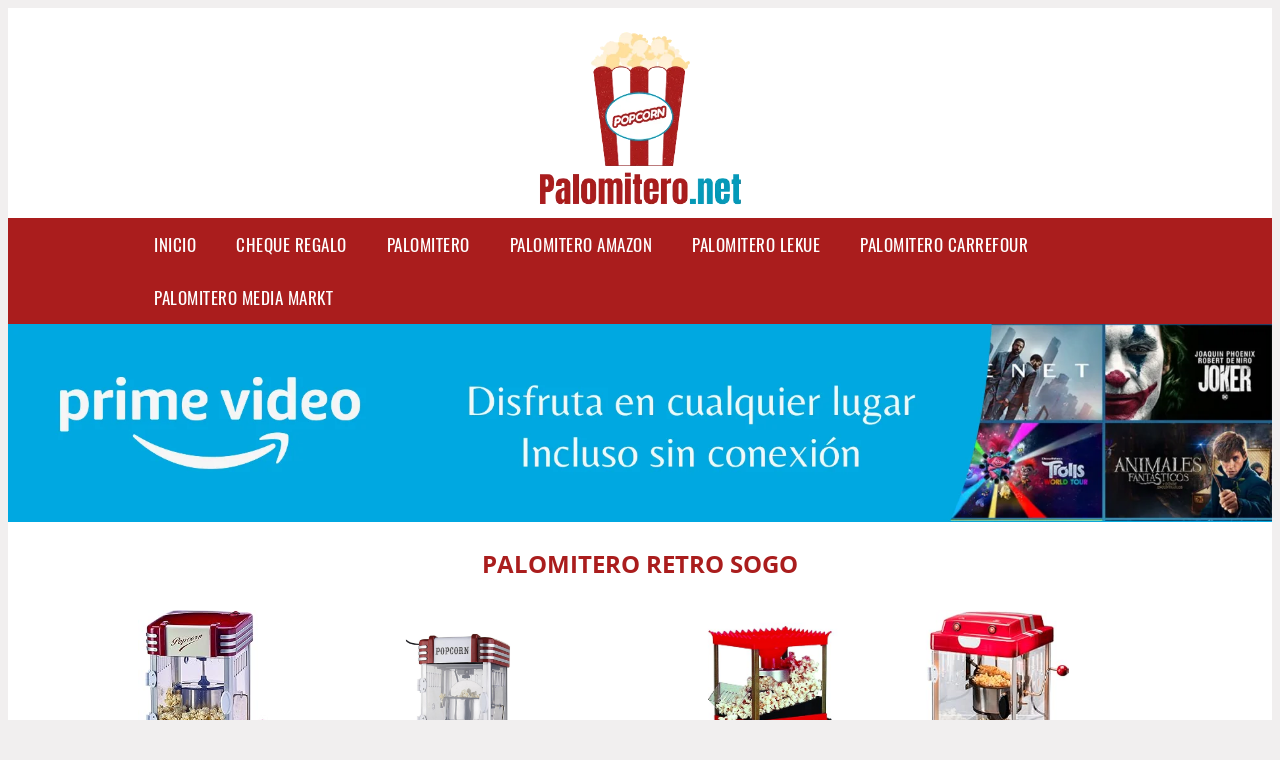

--- FILE ---
content_type: text/html; charset=UTF-8
request_url: https://www.palomitero.net/palomitero-retro-sogo
body_size: 11168
content:


<!DOCTYPE HTML>
<html xmlns="https://www.w3.org/1999/xhtml"  lang="es-ES" dir="ltr">
<head>
<!-- INCLUDE HEAD --><meta charset="UTF-8">
<meta name="p:domain_verify" content="a4e7bbe15783a21722058323b98cd190"/>
<meta name="MobileOptimized" content="width" />
<style type="text/css"> body {background-color:#f1efef!important;}  section {margin-bottom:20px; width:100%; float:left; clear:both;}  .imagenrelacionada {width:100%; height:200px; overflow:hidden; background:#fff;}  .imagenrelacionada img {max-width:100%; max-height:100%;}  .bloque-tarjetaS6 .imagenrelacionada {height: auto;}#textaco22{width: 100%; padding: 30px 10% 0 10%; background: #fff;columns:2;} a{color:#aa1d1d!important;text-decoration:none!important;}  a:hover {text-decoratrion:none!important;}  .boton-segundo {background: #aa1d1d; border-radius: 5px 0px 5px 0px; color: #fff!important; font-weight: bold; text-transform: uppercase; padding: 10px 1%; margin: 10px 0%; width: 48%; float: left; display: block; text-align: center; font-size: 12px;} .tarjeta{background:#fff;margin:10px 0 20px 0;}.bannerito{background-position:fixed; background-attachment: fixed!important;}.bloque-tarjeta p{height: 100px;overflow: hidden;}.bloque-tarjetaS6 p{height: 100px;overflow: hidden;}.bloque-tarjeta h3{height:43px;overflow:hidden;font-size:20px;}.bloque-tarjetaS6 h3{height:40px;overflow:hidden;font-size:20px;}.bloque-tarjeta, .bloque-tarjetaS6{padding:20px 10%;max-width: 100%; overflow: hidden;} .bloque-tarjeta img{max-width: 100%; height: 100%;max-height:200px; text-align: center; margin: auto; float: none; display: block;}  .bloque-tarjetaS6 img{width: 100%; max-height: 100%; text-align: center; margin: auto; float: none; display: block;} .inicio {margin: 40px 0 30px 0;} .button-more-information {margin-top: 20px;height: 32px;text-align: left;}.button-telephone {margin-top: 20px;height: 32px;text-align: center;}.more-information {color: #fff!important;background: #aa1d1d;padding: 5px 10px 5px 10px;border-radius: 3px;font-family: 'Open Sans', sans-serif;font-size: 14px;font-weight: 400;text-decoration: none;letter-spacing: 0.5px;}.more-information:hover {color: #fff;background: #9e9e9e;}.telefonillo {color: #fff;background: #434ead;padding: 5px 13px 5px 13px;border-radius: 3px;font-family: 'Open Sans', sans-serif;font-size: 24px;font-weight: 600;text-transform: uppercase;text-decoration: none;letter-spacing: 0.5px;}.telefonillo:hover {color: #fff;background: #2d2d2d;}.boton-circulos {padding-top: 8px;}  .relacionadas {text-transform:uppercase; font-weight:bold; text-align:center;}  .relacionadas .x3 a {margin-bottom:10px; display:block;}  .relacionadas-f {text-transform:uppercase; font-weight:bold; text-align:center;}  .relacionadas-f .x3 a {color:#fff!important; margin-bottom:25px; display:block;}  .relacionadas-f h3 {display:none;}  .labels {background: #aa1d1d; color: #fff!important; padding: 10px; font-size: 10px; font-weight: bold; float: left; margin: 5px; text-transform: uppercase;}.labels:hover {background: #333;} footer {margin-top:35px; width:98%; clear:both; background:#333; text-align:center; font-family: sans-serif; padding-left:1%; padding-right:1%; padding-top:20px; padding-bottom:20px;}  footer .x3 h2 {color:#b465c1; font-family: 'Open Sans', sans-serif; text-transform: uppercase;}  footer .x3 p {color:#fff;}  .x2 {width:14.6666%; margin:0 1% 0 1%; display:block; float:left; position:relative;}  .x2 h3 {font-size:15px; font-family: 'Open Sans', sans-serif; text-transform: uppercase;}  .x2 p {font-size:12px; text-align:left!important; height:65px!important;}  .x3 h1, .x3 h2 {font-size:18px; color:#aa1d1d; font-family: 'Open Sans', sans-serif; text-transform: uppercase; text-align:center;}  .x3 p {font-size:14px;}  .x3 {width:23%; margin:0 1% 0 1%; display:block; float:left; position:relative;}  .s4 {width:31.333%; margin:0 1% 0 1%; display:block; float:left; position:relative;}  .s4 h1, .s4 h2 {color:#aa1d1d; font-family: 'Open Sans', sans-serif; text-transform: uppercase;}  .s6 {width:48%; margin:0 1% 0 1%; display:block; float:left; position:relative;}  .s6 h2 {background: #aa1d1d; color: #fff; margin: 0; padding: 10px; text-align: center; font-family: 'Open Sans', sans-serif; text-transform: uppercase;}  .s6 h2 a {color: #fff; cursor: default;}  .s9 {width:73%; margin:0 1% 0 1%; display:block; float:left; position:relative;}  .s9 h2 {color:#aa1d1d; font-family: 'Open Sans', sans-serif; text-transform: uppercase;} .textaco{columns:2;} .tituloentrada {color:#aa1d1d; font-family: 'Open Sans', sans-serif; margin:20px 0 0 0; text-transform: uppercase; padding-bottom:30px; text-align: center; font-size: 1.5em;}  .s12 {width:100%; margin:0 0 0 0; display:block; float:left; position:relative;}  .s12 p{padding: 0 5px;text-align:justify; width: 100%;}  .parrafitos {height: 50px; overflow: hidden;}  .parrafitos-footer {height: 50px; overflow: hidden; color:#fff!important;}  .sbanner {width:100%; padding:20px 0 20px 0; margin:auto; display:block; float:left; position:relative; background: #aa1d1d url(https://www.palomitero.net/img/fondo-chulo.png); text-align:center;}  .sbanner h2 {color:#fff; font-size:35px; margin-bottom:0; font-family: 'Open Sans', sans-serif; text-transform: uppercase;}  .sbanner h3 {color:#fff; font-size:30px; font-weight:100; margin-top:0; font-family: 'Open Sans', sans-serif; font-weight:light; text-transform: uppercase;}  .img-peq {width:100%; max-width:320px; height:200px; overflow:hidden; display:block;}  .img-peq img {max-width:100%; max-height:100%;}  .img-peqx {margin-top:15px; width:100%; max-width:320px; height:170px;}  .img-peqx img {width:100%;}  .img-enanas {width:100%; max-width:200px; height:200px;}  .img-enanas img {width:100%;}  .img-entrada {width:100%; max-width:900px; height:400px;}  .img-entrada img {width:100%;}  .img-peq-cuadrada {width:100%; max-width:320px; height:320px;}  .img-peq-cuadrada img {width:100%;}  .img-med {width:100%; max-width:450px; height:250px;}  .img-med img {width:100%;}  .img-peq-alargada {width:100%; max-width:640px; height:320px;}  .img-peq-alargada img {width:100%;}  .img-peq2 {margin-top:15px; display:none; width:100%; max-width:320px; height:170px; background-size: 100% auto;}  .img-peq2 img {width:100%;}  .video {width:100%; max-width:600px; height:auto;}  .video img {width:100%;}  .containerere {width:100%; height:auto; margin:auto; background:#fff; margin-top:0; font-family: 'Open Sans', sans-serif;}  .info {color:#fff!important; background:#aa1d1d!important;}  .info:hover {background:#0499be!important;}  .boton-centro {color:#fff; font-weight:bold; text-transform:uppercase; padding:10px 1%; margin:10px auto; width: 36%; display: block;text-align:center;border-radius:4px; background:#333; font-size:14px;}  .boton-rel {width:100%!important; color:#fff; font-weight:bold; text-transform:uppercase; padding:10px 1%; margin:10px 1%; float: left; display: block;text-align:center;border-radius:4px; background:#aa1d1d; font-size:12px;}  .boton {color:#fff; font-weight:bold; text-transform:uppercase; padding:10px 1%; margin:10px 1%; width: 46%; float: left; display: block;text-align:center;border-radius:4px; background:#fff; font-size:12px;}  .boton img {width:80%;}  .boton2 {color:#fff!important; font-weight:bold; text-transform:uppercase; padding:10px 1%; margin:10px 1%; width: 98%; float: left; display: block;text-align:center;border-radius:4px; background:#aa1d1d; font-size:14px;}  .content {width:90%; margin:auto; clear:both; display: flex; flex-wrap: wrap; flex-direction: row; justify-content: center;}  .elh1 {padding:9px; font-size:18px; color:#fff!important; background: #0499be url(https://www.palomitero.net/img/fondo-chulo.png); text-align:center; margin:0; text-transform:uppercase; font-weight:900;}  header {width:100%;}  .logotipo {width:100%; margin-left:auto; margin-right:auto;text-align:center; height:200px; padding-top:10px;}  .logotipo img {top:10px; position:relative; max-height:180px;}  .telefono img {float:right; margin-right:1%; top:20px; position:relative;}  .telefono {margin-left:1%; margin-right:1%; width:48%; float:left; height:130px; margin-top:10px;}  @media only screen and (max-width:1330px) {.x2 {width:23%;} }  @media only screen and (max-width:920px) {.x2, .x3 {width:48%;}  .textaco{columns:1;}}  @media only screen and (max-width:520px) {.inicio {margin:auto!important;float:none;} #textaco22 {columns:1;}  .slider {display:none;}  .textaco{columns:1;} .x2 {width:98%;}  .x3 p {font-size:16px;}  .x3 h1, .x3 h2 {font-size:25px;}  .x3 {width:98%;}  .x3 .img-peqx {display:none;}  .x3 .img-peq2 {display:block;}  .s4 {width:98%;}  .s6 {width:98%;}  .s9 {width:98%;}  .telefono {width:98%; height:auto; float:none; text-align:center; margin:auto; margin-top:1%;}  .logotipo {width:98%; height:auto; float:none; text-align:center; margin:auto; margin-top:1%;}  .telefono img {float:none; margin-right:0; top:15px;}  .logotipo img {width:100%; float:none; margin-left:0; top:15px;} }   .slider {width: 100%; margin: auto; overflow: hidden;}  .slider ul {display: flex; padding: 0; width: 400%; margin-top:0; animation: cambio 20s infinite alternate linear;}  .slider li {width: 100%; list-style: none;}  .slider img {width: 100%;}  @keyframes cambio {0% {margin-left: 0;} 20% {margin-left: 0;} 25% {margin-left: -100%;} 45% {margin-left: -100%;} 50% {margin-left: -200%;} 70% {margin-left: -200%;} 75% {margin-left: -300%;} 100% {margin-left: -300%;}} .redondos{width:100%;}.redondos a{margin-top:-5px;}.carrito, .compartir-f{float:right;width:23px;height:23px;margin-left:5px;}.carrito:hover, .compartir-f:hover{float:right;opacity:0.8;}.carrito img, .compartir-f img{width:100%;}.puntuacion{color:#333;font-weight:bold;float:left;margin:5px 0 0 5px;}.compartir{float:left;}.e1{float:left;}.estrellitas{width:100%;font-size:13px;font-weight:bold;float:left;color:#222; padding: 5px 0;}</style><meta content='MADRID SPAIN' name='Geography'/><meta NAME='city' content='MADRID'/><meta content='SPAIN' name='country'/><meta NAME='Language' content='es'/><link rel="alternate" type="application/rss+xml" href="https://www.palomitero.net/atom.xml"><script type='application/ld+json'> {"@context": "https://schema.org", "@type": "Place", "geo": {"@type": "GeoCoordinates", "latitude": "40.43786975948415", "longitude": "-3.8196206842121603"} , "name": "MADRID"} ,</script><script type="application/ld+json"> {"@context": "https://schema.org", "@type": "Organization", "address": {"@type": "PostalAddress", "addressLocality": "MADRID", "streetAddress": "Plaza España, 1, Madrid"} , "description": "palomitero", "name": "Palomitero", "telephone": "", "image": "https://www.palomitero.net/img/logotipo.gif"}</script><script type="application/ld+json"> {"@context": "https://schema.org", "@type": "LocalBusiness", "address": {"@type": "PostalAddress", "addressLocality": "MADRID", "streetAddress": "Plaza España, 1, Madrid"} , "description": "palomitero", "name": "Palomitero", "telephone": "", "image": "https://www.palomitero.net/img/logotipo.gif", "pricerange": "30 a 300 euros"}</script><script type="application/ld+json"> {"@context": "https://schema.org", "@type": "BreadcrumbList", "itemListElement": [ {"@type": "ListItem", "position": 1, "item": {"@id": "https://www.palomitero.net/", "name": "✅ ✅ LA MEJOR SELECCIÓN ✅ ✅", "image": "https://www.palomitero.net/img/logotipo.gif"} } , {"@type": "ListItem", "position": 2, "item": {"@id": "https://www.palomitero.net/", "name": "✅ ✅ LA MEJOR SELECCIÓN ✅ ✅", "image": "https://www.palomitero.net/img/logotipo.gif"} } , {"@type": "ListItem", "position": 3, "item": {"@id": "https://www.palomitero.net/", "name": "✅ ✅ LA MEJOR SELECCIÓN ✅ ✅", "image": "https://www.palomitero.net/img/logotipo.gif"} } , {"@type": "ListItem", "position": 4, "item": {"@id": "https://www.palomitero.net/", "name": "✅ ✅ LA MEJOR SELECCIÓN ✅ ✅", "image": "https://www.palomitero.net/img/logotipo.gif"} } ]}</script><style>  @font-face {font-family: 'Open Sans'; font-style: normal; font-weight: 300; src: local('Open Sans Light'), local('OpenSans-Light'), url(https://fonts.gstatic.com/s/opensans/v13/DXI1ORHCpsQm3Vp6mXoaTT0LW-43aMEzIO6XUTLjad8.woff2) format('woff2'); unicode-range: U+0100-024F, U+1E00-1EFF, U+20A0-20AB, U+20AD-20CF, U+2C60-2C7F, U+A720-A7FF;}   @font-face {font-family: 'Open Sans'; font-style: normal; font-weight: 300; src: local('Open Sans Light'), local('OpenSans-Light'), url(https://fonts.gstatic.com/s/opensans/v13/DXI1ORHCpsQm3Vp6mXoaTegdm0LZdjqr5-oayXSOefg.woff2) format('woff2'); unicode-range: U+0000-00FF, U+0131, U+0152-0153, U+02C6, U+02DA, U+02DC, U+2000-206F, U+2074, U+20AC, U+2212, U+2215;}   @font-face {font-family: 'Open Sans'; font-style: normal; font-weight: 400; src: local('Open Sans'), local('OpenSans'), url(https://fonts.gstatic.com/s/opensans/v13/u-WUoqrET9fUeobQW7jkRRJtnKITppOI_IvcXXDNrsc.woff2) format('woff2'); unicode-range: U+0100-024F, U+1E00-1EFF, U+20A0-20AB, U+20AD-20CF, U+2C60-2C7F, U+A720-A7FF;}   @font-face {font-family: 'Open Sans'; font-style: normal; font-weight: 400; src: local('Open Sans'), local('OpenSans'), url(https://fonts.gstatic.com/s/opensans/v13/cJZKeOuBrn4kERxqtaUH3VtXRa8TVwTICgirnJhmVJw.woff2) format('woff2'); unicode-range: U+0000-00FF, U+0131, U+0152-0153, U+02C6, U+02DA, U+02DC, U+2000-206F, U+2074, U+20AC, U+2212, U+2215;}   @font-face {font-family: 'Open Sans'; font-style: normal; font-weight: 700; src: local('Open Sans Bold'), local('OpenSans-Bold'), url(https://fonts.gstatic.com/s/opensans/v13/k3k702ZOKiLJc3WVjuplzD0LW-43aMEzIO6XUTLjad8.woff2) format('woff2'); unicode-range: U+0100-024F, U+1E00-1EFF, U+20A0-20AB, U+20AD-20CF, U+2C60-2C7F, U+A720-A7FF;}   @font-face {font-family: 'Open Sans'; font-style: normal; font-weight: 700; src: local('Open Sans Bold'), local('OpenSans-Bold'), url(https://fonts.gstatic.com/s/opensans/v13/k3k702ZOKiLJc3WVjuplzOgdm0LZdjqr5-oayXSOefg.woff2) format('woff2'); unicode-range: U+0000-00FF, U+0131, U+0152-0153, U+02C6, U+02DA, U+02DC, U+2000-206F, U+2074, U+20AC, U+2212, U+2215;}   @font-face {font-family: 'Open Sans'; font-style: normal; font-weight: 800; src: local('Open Sans Extrabold'), local('OpenSans-Extrabold'), url(https://fonts.gstatic.com/s/opensans/v13/EInbV5DfGHOiMmvb1Xr-hj0LW-43aMEzIO6XUTLjad8.woff2) format('woff2'); unicode-range: U+0100-024F, U+1E00-1EFF, U+20A0-20AB, U+20AD-20CF, U+2C60-2C7F, U+A720-A7FF;}   @font-face {font-family: 'Open Sans'; font-style: normal; font-weight: 800; src: local('Open Sans Extrabold'), local('OpenSans-Extrabold'), url(https://fonts.gstatic.com/s/opensans/v13/EInbV5DfGHOiMmvb1Xr-hugdm0LZdjqr5-oayXSOefg.woff2) format('woff2'); unicode-range: U+0000-00FF, U+0131, U+0152-0153, U+02C6, U+02DA, U+02DC, U+2000-206F, U+2074, U+20AC, U+2212, U+2215;}   @font-face {font-family: 'Open Sans'; font-style: italic; font-weight: 400; src: local('Open Sans Italic'), local('OpenSans-Italic'), url(https://fonts.gstatic.com/s/opensans/v13/xjAJXh38I15wypJXxuGMBiYE0-AqJ3nfInTTiDXDjU4.woff2) format('woff2'); unicode-range: U+0100-024F, U+1E00-1EFF, U+20A0-20AB, U+20AD-20CF, U+2C60-2C7F, U+A720-A7FF;}   @font-face {font-family: 'Open Sans'; font-style: italic; font-weight: 400; src: local('Open Sans Italic'), local('OpenSans-Italic'), url(https://fonts.gstatic.com/s/opensans/v13/xjAJXh38I15wypJXxuGMBo4P5ICox8Kq3LLUNMylGO4.woff2) format('woff2'); unicode-range: U+0000-00FF, U+0131, U+0152-0153, U+02C6, U+02DA, U+02DC, U+2000-206F, U+2074, U+20AC, U+2212, U+2215;}  @font-face {font-family: 'Oswald'; font-style: normal; font-weight: 300; src: local('Oswald Light'), local('Oswald-Light'), url(https://fonts.gstatic.com/s/oswald/v13/l1cOQ90roY9yC7voEhngDBJtnKITppOI_IvcXXDNrsc.woff2) format('woff2'); unicode-range: U+0100-024F, U+1E00-1EFF, U+20A0-20AB, U+20AD-20CF, U+2C60-2C7F, U+A720-A7FF;}@font-face {font-family: 'Oswald'; font-style: normal; font-weight: 300; src: local('Oswald Light'), local('Oswald-Light'), url(https://fonts.gstatic.com/s/oswald/v13/HqHm7BVC_nzzTui2lzQTDVtXRa8TVwTICgirnJhmVJw.woff2) format('woff2'); unicode-range: U+0000-00FF, U+0131, U+0152-0153, U+02C6, U+02DA, U+02DC, U+2000-206F, U+2074, U+20AC, U+2212, U+2215;}@font-face {font-family: 'Oswald'; font-style: normal; font-weight: 400; src: local('Oswald Regular'), local('Oswald-Regular'), url(https://fonts.gstatic.com/s/oswald/v13/yg0glPPxXUISnKUejCX4qfesZW2xOQ-xsNqO47m55DA.woff2) format('woff2'); unicode-range: U+0100-024F, U+1E00-1EFF, U+20A0-20AB, U+20AD-20CF, U+2C60-2C7F, U+A720-A7FF;}@font-face {font-family: 'Oswald'; font-style: normal; font-weight: 400; src: local('Oswald Regular'), local('Oswald-Regular'), url(https://fonts.gstatic.com/s/oswald/v13/pEobIV_lL25TKBpqVI_a2w.woff2) format('woff2'); unicode-range: U+0000-00FF, U+0131, U+0152-0153, U+02C6, U+02DA, U+02DC, U+2000-206F, U+2074, U+20AC, U+2212, U+2215;}@font-face {font-family: 'Oswald'; font-style: normal; font-weight: 600; src: local('Oswald SemiBold'), local('Oswald-SemiBold'), url(https://fonts.gstatic.com/s/oswald/v13/FVV1uRqs2-G7nbyX6T7UGRJtnKITppOI_IvcXXDNrsc.woff2) format('woff2'); unicode-range: U+0100-024F, U+1E00-1EFF, U+20A0-20AB, U+20AD-20CF, U+2C60-2C7F, U+A720-A7FF;}@font-face {font-family: 'Oswald'; font-style: normal; font-weight: 600; src: local('Oswald SemiBold'), local('Oswald-SemiBold'), url(https://fonts.gstatic.com/s/oswald/v13/y5-5zezrZlJHkmIVxRH3BVtXRa8TVwTICgirnJhmVJw.woff2) format('woff2'); unicode-range: U+0000-00FF, U+0131, U+0152-0153, U+02C6, U+02DA, U+02DC, U+2000-206F, U+2074, U+20AC, U+2212, U+2215;}@font-face {font-family: 'Oswald'; font-style: normal; font-weight: 700; src: local('Oswald Bold'), local('Oswald-Bold'), url(https://fonts.gstatic.com/s/oswald/v13/dI-qzxlKVQA6TUC5RKSb3xJtnKITppOI_IvcXXDNrsc.woff2) format('woff2'); unicode-range: U+0100-024F, U+1E00-1EFF, U+20A0-20AB, U+20AD-20CF, U+2C60-2C7F, U+A720-A7FF;}@font-face {font-family: 'Oswald'; font-style: normal; font-weight: 700; src: local('Oswald Bold'), local('Oswald-Bold'), url(https://fonts.gstatic.com/s/oswald/v13/bH7276GfdCjMjApa_dkG6VtXRa8TVwTICgirnJhmVJw.woff2) format('woff2'); unicode-range: U+0000-00FF, U+0131, U+0152-0153, U+02C6, U+02DA, U+02DC, U+2000-206F, U+2074, U+20AC, U+2212, U+2215;}</style><link rel="shortcut icon" href="/img/favicon.ico"><meta name="viewport" content="width=device-width, initial-scale=1, maximum-scale=1"><title>Palomitero retro sogo | Palomitero</title><meta name="title" content="Palomitero retro sogo" /><meta name="description" content="Palomitero retro sogo" /><meta name="keywords" content="Palomitero retro sogo" /><meta name="twitter:card" value="summary"><meta property="og:title" content="Palomitero retro sogo" /><meta property="og:type" content="article" /><meta property="og:url" content="http://" /><meta property="og:image" content="https://images-na.ssl-images-amazon.com/images/I/81H3RDclOIL._AC_UL320_SR224,320_.jpg" /><meta property="og:description" content="Palomitero retro sogo" /></head><body><div class="containerere"><header> <div class="logotipo"><a href="/" title="Inicio"><img alt="Logotipo" src="/img/logotipo.webp" /></a></div></header><nav><label for="drop" class="toggle-main"></label><input type="checkbox" id="drop" /><ul class="menu"> <li class="firstitem"><a href="https://www.palomitero.net/">Inicio</a></li> <li class="firstitem"><a href="https://www.palomitero.net/tarjeta-regalo" title="Cheque Regalo">Cheque Regalo</a></li> <li><a href='/palomitero' title='palomitero'>palomitero</a></li><li><a href='/palomitero-amazon' title='palomitero amazon'>palomitero amazon</a></li><li><a href='/palomitero-lekue' title='palomitero lekue'>palomitero lekue</a></li><li><a href='/palomitero-carrefour' title='palomitero carrefour'>palomitero carrefour</a></li><li><a href='/palomitero-media-markt' title='palomitero media markt'>palomitero media markt</a></li></ul></nav> <a href="https://www.primevideo.com/?&tag=damysus-21" class="bannerProducto"> <img src="./img/primevideo.webp" alt="Prime Video" title="Prime Video" /></a><a href="https://www.primevideo.com/?&tag=damysus-21" class="bannerProductom"> <img src="./img/primevideom.webp" alt="Prime Video" title="Prime Video" /></a><style>  .toggle, [id^=drop] {display: none;}  .toggle-main, [id^=drop] {display: none;}  .menu {padding: 0 10%;}  nav {margin: 0; padding: 0; background-color: #aa1d1d; }  nav:after {content: ""; display: table; clear: both;}  nav ul {padding: 0; margin: 0; list-style: none; position: relative;}  nav ul li {margin: 0px; display: inline-block; float: left; background-color: #aa1d1d;  font-family: 'Oswald', sans-serif; text-transform: uppercase; font-size: 16px; letter-spacing: 0.5px; font-weight: 400;}  nav a {display: block; padding: 14px 20px; color: #fff!important;  font-size: 17px; text-decoration: none; text-align:left;}  nav a:hover {background-color: #0499be; }  nav ul ul {display: none; position: absolute; z-index: 9999;}  nav ul li:hover > ul {display: inherit;}  nav ul ul li {width: 250px; float: none; display: list-item; position: relative;}  nav ul ul ul li {position: relative; top: -60px; left: 170px;}  li > a:after {content: ' +';}  li > a:only-child:after {content: '';}   @media all and (max-width: 768px) {nav {margin: 15px 0 0 0;}  .toggle + a, .menu {display: none; padding: 0px!important;}  .toggle-main + a, .menu {display: none; padding: 0px!important;}  .toggle {display: block; background-color: #aa1d1d; padding: 14px 20px; color: #FFF; font-size: 17px; text-decoration: none; border: none; cursor: pointer;}  .toggle-main {display: block; background-color: #aa1d1d!important; padding: 14px 30px; color: #ffffff; min-height:20px; font-family: 'Oswald', sans-serif; letter-spacing: 0.5px; text-transform: uppercase; font-size: 18px; font-weight: 400; text-decoration: none; border: none; background: url(https://www.palomitero.net/img/menu-icon.png) no-repeat; background-position: left; cursor: pointer; margin-left: 15px;}  .toggle:hover {background-color: #0499be;}  [id^=drop]:checked + ul {display: block;}  nav ul li {display: block; width: 100%;}  nav ul ul .toggle, nav ul ul a {padding: 0 40px;}  nav ul ul ul a {padding: 0 80px;}  nav a:hover, nav ul ul ul a {background-color: #0499be;}  nav ul li ul li .toggle, nav ul ul a, nav ul ul ul a {padding: 14px 20px; color: #FFF; font-size: 17px; background-color: #212121;}  nav ul ul {float: none; position: static; color: #fff;}  nav ul ul li:hover > ul, nav ul li:hover > ul {display: none;}  nav ul ul li {display: block; width: 100%;}  nav ul ul ul li {position: static;} }  @media all and (max-width: 330px) {nav ul li {display: block; width: 94%;} }     .hvr-rectangle-menu {display: inline-block; vertical-align: middle; -webkit-transform: translateZ(0); transform: translateZ(0); -webkit-backface-visibility: hidden; backface-visibility: hidden; -moz-osx-font-smoothing: grayscale; position: relative; -webkit-transition-property: color; transition-property: color; -webkit-transition-duration: 0.3s; transition-duration: 0.3s; width: 100%; padding: 20px 0 17px 0; font-family: 'Oswald', sans-serif; text-transform: uppercase; color: #004a90!important; font-size: 14px; letter-spacing: 2px; text-align: left; text-decoration: none; margin-bottom: 10px;}  div.effects-buttons a.hvr-rectangle-menu:nth-child(odd) {background:#eee;}  div.effects-buttons a.hvr-rectangle-menu:nth-child(even) {background: #ddd;}  .hvr-rectangle-menu:before {content: ""; position: absolute; z-index: -1; top: 0; left: 0; right: 0; bottom: 0; background: #bbb; -webkit-transform: scale(0); transform: scale(0); -webkit-transition-property: transform; transition-property: transform; -webkit-transition-duration: 0.3s; transition-duration: 0.3s; -webkit-transition-timing-function: ease-out; transition-timing-function: ease-out;}  .hvr-rectangle-menu:hover, .hvr-rectangle-menu:focus, .hvr-rectangle-menu:active {color: #004a90!important;}  .hvr-rectangle-menu:hover:before, .hvr-rectangle-menu:focus:before, .hvr-rectangle-menu:active:before {-webkit-transform: scale(1); transform: scale(1);}   .hvr-rectangle-menu div {margin-left:20px; display:block;} .bannerProducto, .bannerProductom {width: 100%;} .bannerProducto img {width: 100%; height: 100%; object-fit: cover;}.bannerProductom img {width: 100%; height: 100%; object-fit: cover;}.bannerProductom {display:none!important;}@media only screen and (max-width: 800px) {.bannerProducto {display:none!important;} .bannerProductom {display:block!important;} }</style><div class="content"><h1 class="tituloentrada">Palomitero retro sogo</h1><section class="posts-section"><div class="s12"> <div class="content">  <section id="main-results-section"> <div class="x2"> <a class="img-peq" href="https://www.amazon.es/Sogo-Palomitero-Clasico-Retro-Profesional/dp/B00OLLKB7Q?tag=damysus-21" title="Palomitero Clasico Retro Profesional: Amazon.es: Hogar" target="_blank" rel="nofollow external"><img alt="Palomitero Clasico Retro Profesional: Amazon.es: Hogar" src="https://images-na.ssl-images-amazon.com/images/I/81H3RDclOIL._AC_UL320_SR224,320_.jpg"/></a> <a class="boton" rel="external nofollow" href="https://www.amazon.es/Sogo-Palomitero-Clasico-Retro-Profesional/dp/B00OLLKB7Q?tag=damysus-21" target="_blank"><img src="img/amazon.gif"/></a> <a class="boton-segundo" rel="external nofollow" target="_blank" href="https://www.amazon.es/Sogo-Palomitero-Clasico-Retro-Profesional/dp/B00OLLKB7Q?tag=damysus-21">Comprar</a> <div class="estrellitas"> <div class="redondos"> <span class="compartir">Compartir:</span> <a href="whatsapp://send?text=https://www.amazon.es/Sogo-Palomitero-Clasico-Retro-Profesional/dp/B00OLLKB7Q?tag=damysus-21" class="compartir-f" target="_blank"><img src="img/icono-whatsapp.gif"/></a> <a href="https://www.twitter.com/share?url=https://www.amazon.es/Sogo-Palomitero-Clasico-Retro-Profesional/dp/B00OLLKB7Q?tag=damysus-21" class="compartir-f" target="_blank"><img src="img/icono-twitter.gif"/></a> <a href="https://www.facebook.com/sharer.php?u=https://www.amazon.es/Sogo-Palomitero-Clasico-Retro-Profesional/dp/B00OLLKB7Q?tag=damysus-21" class="compartir-f" target="_blank"><img src="img/icono-facebook.gif"/></a></div> </div> <p class="parrafitos">Palomitero Clasico Retro Profesional: Amazon.es: Hogar</p></div><div class="x2"> <a class="img-peq" href="https://www.amazon.es/Sogo-Palomitero-Clasico-Retro-Profesional/dp/B00OLLKB7Q?tag=damysus-21" title="Palomitero Clasico Retro Profesional" target="_blank" rel="nofollow external"><img alt="Palomitero Clasico Retro Profesional" src="https://images-na.ssl-images-amazon.com/images/I/814waGjWAdL._SL1500_.jpg"/></a> <a class="boton" rel="external nofollow" href="https://www.amazon.es/Sogo-Palomitero-Clasico-Retro-Profesional/dp/B00OLLKB7Q?tag=damysus-21" target="_blank"><img src="img/amazon.gif"/></a> <a class="boton-segundo" rel="external nofollow" target="_blank" href="https://www.amazon.es/Sogo-Palomitero-Clasico-Retro-Profesional/dp/B00OLLKB7Q?tag=damysus-21">Comprar</a> <div class="estrellitas"> <div class="redondos"> <span class="compartir">Compartir:</span> <a href="whatsapp://send?text=https://www.amazon.es/Sogo-Palomitero-Clasico-Retro-Profesional/dp/B00OLLKB7Q?tag=damysus-21" class="compartir-f" target="_blank"><img src="img/icono-whatsapp.gif"/></a> <a href="https://www.twitter.com/share?url=https://www.amazon.es/Sogo-Palomitero-Clasico-Retro-Profesional/dp/B00OLLKB7Q?tag=damysus-21" class="compartir-f" target="_blank"><img src="img/icono-twitter.gif"/></a> <a href="https://www.facebook.com/sharer.php?u=https://www.amazon.es/Sogo-Palomitero-Clasico-Retro-Profesional/dp/B00OLLKB7Q?tag=damysus-21" class="compartir-f" target="_blank"><img src="img/icono-facebook.gif"/></a></div> </div> <p class="parrafitos">Palomitero Clasico Retro Profesional</p></div><div class="x2"> <a class="img-peq" href="https://www.amazon.es/Sogo-Palomitera-Carrito-Antiguo-850W/dp/B007VLP646?tag=damysus-21" title="Sogo Palomitera Carrito Antiguo 850W" target="_blank" rel="nofollow external"><img alt="Sogo Palomitera Carrito Antiguo 850W" src="https://images-na.ssl-images-amazon.com/images/I/81lwDXb1s9L._SX466_.jpg"/></a> <a class="boton" rel="external nofollow" href="https://www.amazon.es/Sogo-Palomitera-Carrito-Antiguo-850W/dp/B007VLP646?tag=damysus-21" target="_blank"><img src="img/amazon.gif"/></a> <a class="boton-segundo" rel="external nofollow" target="_blank" href="https://www.amazon.es/Sogo-Palomitera-Carrito-Antiguo-850W/dp/B007VLP646?tag=damysus-21">Comprar</a> <div class="estrellitas"> <div class="redondos"> <span class="compartir">Compartir:</span> <a href="whatsapp://send?text=https://www.amazon.es/Sogo-Palomitera-Carrito-Antiguo-850W/dp/B007VLP646?tag=damysus-21" class="compartir-f" target="_blank"><img src="img/icono-whatsapp.gif"/></a> <a href="https://www.twitter.com/share?url=https://www.amazon.es/Sogo-Palomitera-Carrito-Antiguo-850W/dp/B007VLP646?tag=damysus-21" class="compartir-f" target="_blank"><img src="img/icono-twitter.gif"/></a> <a href="https://www.facebook.com/sharer.php?u=https://www.amazon.es/Sogo-Palomitera-Carrito-Antiguo-850W/dp/B007VLP646?tag=damysus-21" class="compartir-f" target="_blank"><img src="img/icono-facebook.gif"/></a></div> </div> <p class="parrafitos">Sogo Palomitera Carrito Antiguo 850W</p></div><div class="x2"> <a class="img-peq" href="https://www.amazon.es/Sogo-Palomitero-Clasico-Retro-Profesional/dp/B00OLLKB7Q?tag=damysus-21" title="Palomitero Clasico Retro Profesional: Amazon.es: Hogar" target="_blank" rel="nofollow external"><img alt="Palomitero Clasico Retro Profesional: Amazon.es: Hogar" src="https://images-na.ssl-images-amazon.com/images/I/8198Y0N-gCL._AC_UL320_SR260,320_.jpg"/></a> <a class="boton" rel="external nofollow" href="https://www.amazon.es/Sogo-Palomitero-Clasico-Retro-Profesional/dp/B00OLLKB7Q?tag=damysus-21" target="_blank"><img src="img/amazon.gif"/></a> <a class="boton-segundo" rel="external nofollow" target="_blank" href="https://www.amazon.es/Sogo-Palomitero-Clasico-Retro-Profesional/dp/B00OLLKB7Q?tag=damysus-21">Comprar</a> <div class="estrellitas"> <div class="redondos"> <span class="compartir">Compartir:</span> <a href="whatsapp://send?text=https://www.amazon.es/Sogo-Palomitero-Clasico-Retro-Profesional/dp/B00OLLKB7Q?tag=damysus-21" class="compartir-f" target="_blank"><img src="img/icono-whatsapp.gif"/></a> <a href="https://www.twitter.com/share?url=https://www.amazon.es/Sogo-Palomitero-Clasico-Retro-Profesional/dp/B00OLLKB7Q?tag=damysus-21" class="compartir-f" target="_blank"><img src="img/icono-twitter.gif"/></a> <a href="https://www.facebook.com/sharer.php?u=https://www.amazon.es/Sogo-Palomitero-Clasico-Retro-Profesional/dp/B00OLLKB7Q?tag=damysus-21" class="compartir-f" target="_blank"><img src="img/icono-facebook.gif"/></a></div> </div> <p class="parrafitos">Palomitero Clasico Retro Profesional: Amazon.es: Hogar</p></div><div class="x2"> <a class="img-peq" href="https://www.amazon.es/Sogo-Palomitero-Clasico-Retro-Profesional/dp/B00OLLKB7Q?tag=damysus-21" title="Palomitero Clasico Retro Profesional: Amazon.es: Hogar" target="_blank" rel="nofollow external"><img alt="Palomitero Clasico Retro Profesional: Amazon.es: Hogar" src="https://images-na.ssl-images-amazon.com/images/I/71YBc2d43OL._AC_UL160_SR160,160_.jpg"/></a> <a class="boton" rel="external nofollow" href="https://www.amazon.es/Sogo-Palomitero-Clasico-Retro-Profesional/dp/B00OLLKB7Q?tag=damysus-21" target="_blank"><img src="img/amazon.gif"/></a> <a class="boton-segundo" rel="external nofollow" target="_blank" href="https://www.amazon.es/Sogo-Palomitero-Clasico-Retro-Profesional/dp/B00OLLKB7Q?tag=damysus-21">Comprar</a> <div class="estrellitas"> <div class="redondos"> <span class="compartir">Compartir:</span> <a href="whatsapp://send?text=https://www.amazon.es/Sogo-Palomitero-Clasico-Retro-Profesional/dp/B00OLLKB7Q?tag=damysus-21" class="compartir-f" target="_blank"><img src="img/icono-whatsapp.gif"/></a> <a href="https://www.twitter.com/share?url=https://www.amazon.es/Sogo-Palomitero-Clasico-Retro-Profesional/dp/B00OLLKB7Q?tag=damysus-21" class="compartir-f" target="_blank"><img src="img/icono-twitter.gif"/></a> <a href="https://www.facebook.com/sharer.php?u=https://www.amazon.es/Sogo-Palomitero-Clasico-Retro-Profesional/dp/B00OLLKB7Q?tag=damysus-21" class="compartir-f" target="_blank"><img src="img/icono-facebook.gif"/></a></div> </div> <p class="parrafitos">Palomitero Clasico Retro Profesional: Amazon.es: Hogar</p></div><div class="x2"> <a class="img-peq" href="https://www.amazon.es/Sogo-PAL-SS-11320-P-Palomitero-rosa/dp/B01NAG8UCQ?tag=damysus-21" title="Sogo PAL-SS-11320-P Palomitero rosa, 1200 W, Blanco" target="_blank" rel="nofollow external"><img alt="Sogo PAL-SS-11320-P Palomitero rosa, 1200 W, Blanco" src="https://images-na.ssl-images-amazon.com/images/I/41O-UMRiINL.jpg"/></a> <a class="boton" rel="external nofollow" href="https://www.amazon.es/Sogo-PAL-SS-11320-P-Palomitero-rosa/dp/B01NAG8UCQ?tag=damysus-21" target="_blank"><img src="img/amazon.gif"/></a> <a class="boton-segundo" rel="external nofollow" target="_blank" href="https://www.amazon.es/Sogo-PAL-SS-11320-P-Palomitero-rosa/dp/B01NAG8UCQ?tag=damysus-21">Comprar</a> <div class="estrellitas"> <div class="redondos"> <span class="compartir">Compartir:</span> <a href="whatsapp://send?text=https://www.amazon.es/Sogo-PAL-SS-11320-P-Palomitero-rosa/dp/B01NAG8UCQ?tag=damysus-21" class="compartir-f" target="_blank"><img src="img/icono-whatsapp.gif"/></a> <a href="https://www.twitter.com/share?url=https://www.amazon.es/Sogo-PAL-SS-11320-P-Palomitero-rosa/dp/B01NAG8UCQ?tag=damysus-21" class="compartir-f" target="_blank"><img src="img/icono-twitter.gif"/></a> <a href="https://www.facebook.com/sharer.php?u=https://www.amazon.es/Sogo-PAL-SS-11320-P-Palomitero-rosa/dp/B01NAG8UCQ?tag=damysus-21" class="compartir-f" target="_blank"><img src="img/icono-facebook.gif"/></a></div> </div> <p class="parrafitos">Sogo PAL-SS-11320-P Palomitero rosa, 1200 W, Blanco</p></div><div class="x2"> <a class="img-peq" href="https://www.amazon.es/Sogo-Palomitero-Clasico-Retro-Profesional/dp/B00OLLKB7Q?tag=damysus-21" title="Palomitero Clasico Retro Profesional: Amazon.es: Hogar" target="_blank" rel="nofollow external"><img alt="Palomitero Clasico Retro Profesional: Amazon.es: Hogar" src="https://images-na.ssl-images-amazon.com/images/I/51Fzw%2BC%2BoXL._AC_UL320_SR314,320_.jpg"/></a> <a class="boton" rel="external nofollow" href="https://www.amazon.es/Sogo-Palomitero-Clasico-Retro-Profesional/dp/B00OLLKB7Q?tag=damysus-21" target="_blank"><img src="img/amazon.gif"/></a> <a class="boton-segundo" rel="external nofollow" target="_blank" href="https://www.amazon.es/Sogo-Palomitero-Clasico-Retro-Profesional/dp/B00OLLKB7Q?tag=damysus-21">Comprar</a> <div class="estrellitas"> <div class="redondos"> <span class="compartir">Compartir:</span> <a href="whatsapp://send?text=https://www.amazon.es/Sogo-Palomitero-Clasico-Retro-Profesional/dp/B00OLLKB7Q?tag=damysus-21" class="compartir-f" target="_blank"><img src="img/icono-whatsapp.gif"/></a> <a href="https://www.twitter.com/share?url=https://www.amazon.es/Sogo-Palomitero-Clasico-Retro-Profesional/dp/B00OLLKB7Q?tag=damysus-21" class="compartir-f" target="_blank"><img src="img/icono-twitter.gif"/></a> <a href="https://www.facebook.com/sharer.php?u=https://www.amazon.es/Sogo-Palomitero-Clasico-Retro-Profesional/dp/B00OLLKB7Q?tag=damysus-21" class="compartir-f" target="_blank"><img src="img/icono-facebook.gif"/></a></div> </div> <p class="parrafitos">Palomitero Clasico Retro Profesional: Amazon.es: Hogar</p></div><div class="x2"> <a class="img-peq" href="https://www.amazon.es/Sogo-Palomitera-sin-aceite-1200W/dp/B00CZ8VBLW?tag=damysus-21" title="Sogo Palomitera sin aceite 1200W" target="_blank" rel="nofollow external"><img alt="Sogo Palomitera sin aceite 1200W" src="https://images-na.ssl-images-amazon.com/images/I/81RLApHStDL._SL1500_.jpg"/></a> <a class="boton" rel="external nofollow" href="https://www.amazon.es/Sogo-Palomitera-sin-aceite-1200W/dp/B00CZ8VBLW?tag=damysus-21" target="_blank"><img src="img/amazon.gif"/></a> <a class="boton-segundo" rel="external nofollow" target="_blank" href="https://www.amazon.es/Sogo-Palomitera-sin-aceite-1200W/dp/B00CZ8VBLW?tag=damysus-21">Comprar</a> <div class="estrellitas"> <div class="redondos"> <span class="compartir">Compartir:</span> <a href="whatsapp://send?text=https://www.amazon.es/Sogo-Palomitera-sin-aceite-1200W/dp/B00CZ8VBLW?tag=damysus-21" class="compartir-f" target="_blank"><img src="img/icono-whatsapp.gif"/></a> <a href="https://www.twitter.com/share?url=https://www.amazon.es/Sogo-Palomitera-sin-aceite-1200W/dp/B00CZ8VBLW?tag=damysus-21" class="compartir-f" target="_blank"><img src="img/icono-twitter.gif"/></a> <a href="https://www.facebook.com/sharer.php?u=https://www.amazon.es/Sogo-Palomitera-sin-aceite-1200W/dp/B00CZ8VBLW?tag=damysus-21" class="compartir-f" target="_blank"><img src="img/icono-facebook.gif"/></a></div> </div> <p class="parrafitos">Sogo Palomitera sin aceite 1200W</p></div><div class="x2"> <a class="img-peq" href="https://www.amazon.es/Sogo-Palomitero-Clasico-Retro-Profesional/dp/B00OLLKB7Q?tag=damysus-21" title="Palomitero Clasico Retro Profesional" target="_blank" rel="nofollow external"><img alt="Palomitero Clasico Retro Profesional" src="https://images-na.ssl-images-amazon.com/images/I/51%2ByYtyAUqL._SL1044_.jpg"/></a> <a class="boton" rel="external nofollow" href="https://www.amazon.es/Sogo-Palomitero-Clasico-Retro-Profesional/dp/B00OLLKB7Q?tag=damysus-21" target="_blank"><img src="img/amazon.gif"/></a> <a class="boton-segundo" rel="external nofollow" target="_blank" href="https://www.amazon.es/Sogo-Palomitero-Clasico-Retro-Profesional/dp/B00OLLKB7Q?tag=damysus-21">Comprar</a> <div class="estrellitas"> <div class="redondos"> <span class="compartir">Compartir:</span> <a href="whatsapp://send?text=https://www.amazon.es/Sogo-Palomitero-Clasico-Retro-Profesional/dp/B00OLLKB7Q?tag=damysus-21" class="compartir-f" target="_blank"><img src="img/icono-whatsapp.gif"/></a> <a href="https://www.twitter.com/share?url=https://www.amazon.es/Sogo-Palomitero-Clasico-Retro-Profesional/dp/B00OLLKB7Q?tag=damysus-21" class="compartir-f" target="_blank"><img src="img/icono-twitter.gif"/></a> <a href="https://www.facebook.com/sharer.php?u=https://www.amazon.es/Sogo-Palomitero-Clasico-Retro-Profesional/dp/B00OLLKB7Q?tag=damysus-21" class="compartir-f" target="_blank"><img src="img/icono-facebook.gif"/></a></div> </div> <p class="parrafitos">Palomitero Clasico Retro Profesional</p></div><div class="x2"> <a class="img-peq" href="https://www.amazon.es/Sogo-2454140031-palomitera-carrito-pal-ss-11330/dp/B00W7ZG4L0?tag=damysus-21" title="SOGO 2454140031 - palomitera Carrito Antiguo pal-ss-11330 (Envio urgente 24 Horas)" target="_blank" rel="nofollow external"><img alt="SOGO 2454140031 - palomitera Carrito Antiguo pal-ss-11330 (Envio urgente 24 Horas)" src="https://images-na.ssl-images-amazon.com/images/I/81boiGx0tZL._SY606_.jpg"/></a> <a class="boton" rel="external nofollow" href="https://www.amazon.es/Sogo-2454140031-palomitera-carrito-pal-ss-11330/dp/B00W7ZG4L0?tag=damysus-21" target="_blank"><img src="img/amazon.gif"/></a> <a class="boton-segundo" rel="external nofollow" target="_blank" href="https://www.amazon.es/Sogo-2454140031-palomitera-carrito-pal-ss-11330/dp/B00W7ZG4L0?tag=damysus-21">Comprar</a> <div class="estrellitas"> <div class="redondos"> <span class="compartir">Compartir:</span> <a href="whatsapp://send?text=https://www.amazon.es/Sogo-2454140031-palomitera-carrito-pal-ss-11330/dp/B00W7ZG4L0?tag=damysus-21" class="compartir-f" target="_blank"><img src="img/icono-whatsapp.gif"/></a> <a href="https://www.twitter.com/share?url=https://www.amazon.es/Sogo-2454140031-palomitera-carrito-pal-ss-11330/dp/B00W7ZG4L0?tag=damysus-21" class="compartir-f" target="_blank"><img src="img/icono-twitter.gif"/></a> <a href="https://www.facebook.com/sharer.php?u=https://www.amazon.es/Sogo-2454140031-palomitera-carrito-pal-ss-11330/dp/B00W7ZG4L0?tag=damysus-21" class="compartir-f" target="_blank"><img src="img/icono-facebook.gif"/></a></div> </div> <p class="parrafitos">SOGO 2454140031 - palomitera Carrito Antiguo pal-ss-11330 (Envio urgente 24 Horas)</p></div><div class="x2"> <a class="img-peq" href="https://www.amazon.es/Sogo-M%C3%A1quina-algod%C3%B3n-Algod%C3%B3n-Azucar/dp/B005EWTC3K?tag=damysus-21" title="Sogo Máquina de algodón de Algodón de Azucar 500W" target="_blank" rel="nofollow external"><img alt="Sogo Máquina de algodón de Algodón de Azucar 500W" src="https://images-na.ssl-images-amazon.com/images/I/7174DEq41gL._SY679_.jpg"/></a> <a class="boton" rel="external nofollow" href="https://www.amazon.es/Sogo-M%C3%A1quina-algod%C3%B3n-Algod%C3%B3n-Azucar/dp/B005EWTC3K?tag=damysus-21" target="_blank"><img src="img/amazon.gif"/></a> <a class="boton-segundo" rel="external nofollow" target="_blank" href="https://www.amazon.es/Sogo-M%C3%A1quina-algod%C3%B3n-Algod%C3%B3n-Azucar/dp/B005EWTC3K?tag=damysus-21">Comprar</a> <div class="estrellitas"> <div class="redondos"> <span class="compartir">Compartir:</span> <a href="whatsapp://send?text=https://www.amazon.es/Sogo-M%C3%A1quina-algod%C3%B3n-Algod%C3%B3n-Azucar/dp/B005EWTC3K?tag=damysus-21" class="compartir-f" target="_blank"><img src="img/icono-whatsapp.gif"/></a> <a href="https://www.twitter.com/share?url=https://www.amazon.es/Sogo-M%C3%A1quina-algod%C3%B3n-Algod%C3%B3n-Azucar/dp/B005EWTC3K?tag=damysus-21" class="compartir-f" target="_blank"><img src="img/icono-twitter.gif"/></a> <a href="https://www.facebook.com/sharer.php?u=https://www.amazon.es/Sogo-M%C3%A1quina-algod%C3%B3n-Algod%C3%B3n-Azucar/dp/B005EWTC3K?tag=damysus-21" class="compartir-f" target="_blank"><img src="img/icono-facebook.gif"/></a></div> </div> <p class="parrafitos">Sogo Máquina de algodón de Algodón de Azucar 500W</p></div><div class="x2"> <a class="img-peq" href="https://www.amazon.es/Sogo-2454140031-palomitera-carrito-pal-ss-11330/dp/B00W7ZG4L0?tag=damysus-21" title="SOGO 2454140031 - palomitera Carrito Antiguo pal-ss-11330 (Envio urgente 24 Horas)" target="_blank" rel="nofollow external"><img alt="SOGO 2454140031 - palomitera Carrito Antiguo pal-ss-11330 (Envio urgente 24 Horas)" src="https://images-na.ssl-images-amazon.com/images/I/81kOYpieHeL._SY879_.jpg"/></a> <a class="boton" rel="external nofollow" href="https://www.amazon.es/Sogo-2454140031-palomitera-carrito-pal-ss-11330/dp/B00W7ZG4L0?tag=damysus-21" target="_blank"><img src="img/amazon.gif"/></a> <a class="boton-segundo" rel="external nofollow" target="_blank" href="https://www.amazon.es/Sogo-2454140031-palomitera-carrito-pal-ss-11330/dp/B00W7ZG4L0?tag=damysus-21">Comprar</a> <div class="estrellitas"> <div class="redondos"> <span class="compartir">Compartir:</span> <a href="whatsapp://send?text=https://www.amazon.es/Sogo-2454140031-palomitera-carrito-pal-ss-11330/dp/B00W7ZG4L0?tag=damysus-21" class="compartir-f" target="_blank"><img src="img/icono-whatsapp.gif"/></a> <a href="https://www.twitter.com/share?url=https://www.amazon.es/Sogo-2454140031-palomitera-carrito-pal-ss-11330/dp/B00W7ZG4L0?tag=damysus-21" class="compartir-f" target="_blank"><img src="img/icono-twitter.gif"/></a> <a href="https://www.facebook.com/sharer.php?u=https://www.amazon.es/Sogo-2454140031-palomitera-carrito-pal-ss-11330/dp/B00W7ZG4L0?tag=damysus-21" class="compartir-f" target="_blank"><img src="img/icono-facebook.gif"/></a></div> </div> <p class="parrafitos">SOGO 2454140031 - palomitera Carrito Antiguo pal-ss-11330 (Envio urgente 24 Horas)</p></div><div class="x2"> <a class="img-peq" href="https://www.amazon.es/Sogo-2454140031-palomitera-carrito-pal-ss-11330/dp/B00W7ZG4L0?tag=damysus-21" title="SOGO 2454140031 - palomitera Carrito Antiguo pal-ss-11330 (Envio urgente 24 Horas)" target="_blank" rel="nofollow external"><img alt="SOGO 2454140031 - palomitera Carrito Antiguo pal-ss-11330 (Envio urgente 24 Horas)" src="https://images-na.ssl-images-amazon.com/images/I/81ShIDg52OL._SL1500_.jpg"/></a> <a class="boton" rel="external nofollow" href="https://www.amazon.es/Sogo-2454140031-palomitera-carrito-pal-ss-11330/dp/B00W7ZG4L0?tag=damysus-21" target="_blank"><img src="img/amazon.gif"/></a> <a class="boton-segundo" rel="external nofollow" target="_blank" href="https://www.amazon.es/Sogo-2454140031-palomitera-carrito-pal-ss-11330/dp/B00W7ZG4L0?tag=damysus-21">Comprar</a> <div class="estrellitas"> <div class="redondos"> <span class="compartir">Compartir:</span> <a href="whatsapp://send?text=https://www.amazon.es/Sogo-2454140031-palomitera-carrito-pal-ss-11330/dp/B00W7ZG4L0?tag=damysus-21" class="compartir-f" target="_blank"><img src="img/icono-whatsapp.gif"/></a> <a href="https://www.twitter.com/share?url=https://www.amazon.es/Sogo-2454140031-palomitera-carrito-pal-ss-11330/dp/B00W7ZG4L0?tag=damysus-21" class="compartir-f" target="_blank"><img src="img/icono-twitter.gif"/></a> <a href="https://www.facebook.com/sharer.php?u=https://www.amazon.es/Sogo-2454140031-palomitera-carrito-pal-ss-11330/dp/B00W7ZG4L0?tag=damysus-21" class="compartir-f" target="_blank"><img src="img/icono-facebook.gif"/></a></div> </div> <p class="parrafitos">SOGO 2454140031 - palomitera Carrito Antiguo pal-ss-11330 (Envio urgente 24 Horas)</p></div><div class="x2"> <a class="img-peq" href="https://www.amazon.es/Rosenstein-S%C3%B6hne-Cinema-Palomitero-recipiente/dp/B00349ZEF0?tag=damysus-21" title="Rosenstein & Söhne Cinema - Palomitero con recipiente de ..." target="_blank" rel="nofollow external"><img alt="Rosenstein & Söhne Cinema - Palomitero con recipiente de ..." src="https://images-na.ssl-images-amazon.com/images/I/71Pjt3CldyL._SY355_.jpg"/></a> <a class="boton" rel="external nofollow" href="https://www.amazon.es/Rosenstein-S%C3%B6hne-Cinema-Palomitero-recipiente/dp/B00349ZEF0?tag=damysus-21" target="_blank"><img src="img/amazon.gif"/></a> <a class="boton-segundo" rel="external nofollow" target="_blank" href="https://www.amazon.es/Rosenstein-S%C3%B6hne-Cinema-Palomitero-recipiente/dp/B00349ZEF0?tag=damysus-21">Comprar</a> <div class="estrellitas"> <div class="redondos"> <span class="compartir">Compartir:</span> <a href="whatsapp://send?text=https://www.amazon.es/Rosenstein-S%C3%B6hne-Cinema-Palomitero-recipiente/dp/B00349ZEF0?tag=damysus-21" class="compartir-f" target="_blank"><img src="img/icono-whatsapp.gif"/></a> <a href="https://www.twitter.com/share?url=https://www.amazon.es/Rosenstein-S%C3%B6hne-Cinema-Palomitero-recipiente/dp/B00349ZEF0?tag=damysus-21" class="compartir-f" target="_blank"><img src="img/icono-twitter.gif"/></a> <a href="https://www.facebook.com/sharer.php?u=https://www.amazon.es/Rosenstein-S%C3%B6hne-Cinema-Palomitero-recipiente/dp/B00349ZEF0?tag=damysus-21" class="compartir-f" target="_blank"><img src="img/icono-facebook.gif"/></a></div> </div> <p class="parrafitos">Rosenstein & Söhne Cinema - Palomitero con recipiente de ...</p></div><div class="x2"> <a class="img-peq" href="https://www.amazon.es/Guzzanti-FC-120-palomitas-poppers/dp/B004W5O0AA?tag=damysus-21" title="Guzzanti FC 120 palomitas de maiz poppers - Palomitero (160 x 160 x 300 mm, 970g) Rojo" target="_blank" rel="nofollow external"><img alt="Guzzanti FC 120 palomitas de maiz poppers - Palomitero (160 x 160 x 300 mm, 970g) Rojo" src="https://images-na.ssl-images-amazon.com/images/I/814ocG1ZGHL._SY879_.jpg"/></a> <a class="boton" rel="external nofollow" href="https://www.amazon.es/Guzzanti-FC-120-palomitas-poppers/dp/B004W5O0AA?tag=damysus-21" target="_blank"><img src="img/amazon.gif"/></a> <a class="boton-segundo" rel="external nofollow" target="_blank" href="https://www.amazon.es/Guzzanti-FC-120-palomitas-poppers/dp/B004W5O0AA?tag=damysus-21">Comprar</a> <div class="estrellitas"> <div class="redondos"> <span class="compartir">Compartir:</span> <a href="whatsapp://send?text=https://www.amazon.es/Guzzanti-FC-120-palomitas-poppers/dp/B004W5O0AA?tag=damysus-21" class="compartir-f" target="_blank"><img src="img/icono-whatsapp.gif"/></a> <a href="https://www.twitter.com/share?url=https://www.amazon.es/Guzzanti-FC-120-palomitas-poppers/dp/B004W5O0AA?tag=damysus-21" class="compartir-f" target="_blank"><img src="img/icono-twitter.gif"/></a> <a href="https://www.facebook.com/sharer.php?u=https://www.amazon.es/Guzzanti-FC-120-palomitas-poppers/dp/B004W5O0AA?tag=damysus-21" class="compartir-f" target="_blank"><img src="img/icono-facebook.gif"/></a></div> </div> <p class="parrafitos">Guzzanti FC 120 palomitas de maiz poppers - Palomitero (160 x 160 x 300 mm, 970g) Rojo</p></div><div class="x2"> <a class="img-peq" href="https://www.amazon.es/Sogo-Palomitero-Clasico-Retro-Profesional/dp/B00OLLKB7Q?tag=damysus-21" title="Palomitero Clasico Retro Profesional: Amazon.es: Hogar" target="_blank" rel="nofollow external"><img alt="Palomitero Clasico Retro Profesional: Amazon.es: Hogar" src="https://images-na.ssl-images-amazon.com/images/I/81DMI-cWMOL._AC_UL160_SR160,160_.jpg"/></a> <a class="boton" rel="external nofollow" href="https://www.amazon.es/Sogo-Palomitero-Clasico-Retro-Profesional/dp/B00OLLKB7Q?tag=damysus-21" target="_blank"><img src="img/amazon.gif"/></a> <a class="boton-segundo" rel="external nofollow" target="_blank" href="https://www.amazon.es/Sogo-Palomitero-Clasico-Retro-Profesional/dp/B00OLLKB7Q?tag=damysus-21">Comprar</a> <div class="estrellitas"> <div class="redondos"> <span class="compartir">Compartir:</span> <a href="whatsapp://send?text=https://www.amazon.es/Sogo-Palomitero-Clasico-Retro-Profesional/dp/B00OLLKB7Q?tag=damysus-21" class="compartir-f" target="_blank"><img src="img/icono-whatsapp.gif"/></a> <a href="https://www.twitter.com/share?url=https://www.amazon.es/Sogo-Palomitero-Clasico-Retro-Profesional/dp/B00OLLKB7Q?tag=damysus-21" class="compartir-f" target="_blank"><img src="img/icono-twitter.gif"/></a> <a href="https://www.facebook.com/sharer.php?u=https://www.amazon.es/Sogo-Palomitero-Clasico-Retro-Profesional/dp/B00OLLKB7Q?tag=damysus-21" class="compartir-f" target="_blank"><img src="img/icono-facebook.gif"/></a></div> </div> <p class="parrafitos">Palomitero Clasico Retro Profesional: Amazon.es: Hogar</p></div><div class="x2"> <a class="img-peq" href="https://www.amazon.es/Sogo-Palomitera-sin-aceite-1200W/dp/B00CZ8VBLW?tag=damysus-21" title="Sogo Palomitera sin aceite 1200W" target="_blank" rel="nofollow external"><img alt="Sogo Palomitera sin aceite 1200W" src="https://images-na.ssl-images-amazon.com/images/I/41a7VCYxFrL._SR600%2C315_PIWhiteStrip%2CBottomLeft%2C0%2C35_PIStarRatingTHREE%2CBottomLeft%2C360%2C-6_SR600%2C315_ZA(6%20Reviews)%2C445%2C286%2C400%2C400%2Carial%2C12%2C4%2C0%2C0%2C5_SCLZZZZZZZ_.jpg"/></a> <a class="boton" rel="external nofollow" href="https://www.amazon.es/Sogo-Palomitera-sin-aceite-1200W/dp/B00CZ8VBLW?tag=damysus-21" target="_blank"><img src="img/amazon.gif"/></a> <a class="boton-segundo" rel="external nofollow" target="_blank" href="https://www.amazon.es/Sogo-Palomitera-sin-aceite-1200W/dp/B00CZ8VBLW?tag=damysus-21">Comprar</a> <div class="estrellitas"> <div class="redondos"> <span class="compartir">Compartir:</span> <a href="whatsapp://send?text=https://www.amazon.es/Sogo-Palomitera-sin-aceite-1200W/dp/B00CZ8VBLW?tag=damysus-21" class="compartir-f" target="_blank"><img src="img/icono-whatsapp.gif"/></a> <a href="https://www.twitter.com/share?url=https://www.amazon.es/Sogo-Palomitera-sin-aceite-1200W/dp/B00CZ8VBLW?tag=damysus-21" class="compartir-f" target="_blank"><img src="img/icono-twitter.gif"/></a> <a href="https://www.facebook.com/sharer.php?u=https://www.amazon.es/Sogo-Palomitera-sin-aceite-1200W/dp/B00CZ8VBLW?tag=damysus-21" class="compartir-f" target="_blank"><img src="img/icono-facebook.gif"/></a></div> </div> <p class="parrafitos">Sogo Palomitera sin aceite 1200W</p></div><div class="x2"> <a class="img-peq" href="https://www.amazon.es/Sogo-PAL-SS-11320-P-Palomitero-rosa/dp/B01NAG8UCQ?tag=damysus-21" title="Sogo PAL-SS-11320-P Palomitero rosa, 1200 W, Blanco: Amazon ..." target="_blank" rel="nofollow external"><img alt="Sogo PAL-SS-11320-P Palomitero rosa, 1200 W, Blanco: Amazon ..." src="https://images-na.ssl-images-amazon.com/images/I/61YgrKC5aAL._AC_UL320_SR246,320_.jpg"/></a> <a class="boton" rel="external nofollow" href="https://www.amazon.es/Sogo-PAL-SS-11320-P-Palomitero-rosa/dp/B01NAG8UCQ?tag=damysus-21" target="_blank"><img src="img/amazon.gif"/></a> <a class="boton-segundo" rel="external nofollow" target="_blank" href="https://www.amazon.es/Sogo-PAL-SS-11320-P-Palomitero-rosa/dp/B01NAG8UCQ?tag=damysus-21">Comprar</a> <div class="estrellitas"> <div class="redondos"> <span class="compartir">Compartir:</span> <a href="whatsapp://send?text=https://www.amazon.es/Sogo-PAL-SS-11320-P-Palomitero-rosa/dp/B01NAG8UCQ?tag=damysus-21" class="compartir-f" target="_blank"><img src="img/icono-whatsapp.gif"/></a> <a href="https://www.twitter.com/share?url=https://www.amazon.es/Sogo-PAL-SS-11320-P-Palomitero-rosa/dp/B01NAG8UCQ?tag=damysus-21" class="compartir-f" target="_blank"><img src="img/icono-twitter.gif"/></a> <a href="https://www.facebook.com/sharer.php?u=https://www.amazon.es/Sogo-PAL-SS-11320-P-Palomitero-rosa/dp/B01NAG8UCQ?tag=damysus-21" class="compartir-f" target="_blank"><img src="img/icono-facebook.gif"/></a></div> </div> <p class="parrafitos">Sogo PAL-SS-11320-P Palomitero rosa, 1200 W, Blanco: Amazon ...</p></div><div class="x2"> <a class="img-peq" href="https://www.amazon.es/Iglobalbuy-palomitas-capacidad-Fabricante-fabricante/dp/B071LQFMXH?tag=damysus-21" title="Iglobalbuy Máquina de palomitas de maíz 1370W capacidad 8oz ..." target="_blank" rel="nofollow external"><img alt="Iglobalbuy Máquina de palomitas de maíz 1370W capacidad 8oz ..." src="https://images-na.ssl-images-amazon.com/images/I/71Lrudy-sXL._SL1300_.jpg"/></a> <a class="boton" rel="external nofollow" href="https://www.amazon.es/Iglobalbuy-palomitas-capacidad-Fabricante-fabricante/dp/B071LQFMXH?tag=damysus-21" target="_blank"><img src="img/amazon.gif"/></a> <a class="boton-segundo" rel="external nofollow" target="_blank" href="https://www.amazon.es/Iglobalbuy-palomitas-capacidad-Fabricante-fabricante/dp/B071LQFMXH?tag=damysus-21">Comprar</a> <div class="estrellitas"> <div class="redondos"> <span class="compartir">Compartir:</span> <a href="whatsapp://send?text=https://www.amazon.es/Iglobalbuy-palomitas-capacidad-Fabricante-fabricante/dp/B071LQFMXH?tag=damysus-21" class="compartir-f" target="_blank"><img src="img/icono-whatsapp.gif"/></a> <a href="https://www.twitter.com/share?url=https://www.amazon.es/Iglobalbuy-palomitas-capacidad-Fabricante-fabricante/dp/B071LQFMXH?tag=damysus-21" class="compartir-f" target="_blank"><img src="img/icono-twitter.gif"/></a> <a href="https://www.facebook.com/sharer.php?u=https://www.amazon.es/Iglobalbuy-palomitas-capacidad-Fabricante-fabricante/dp/B071LQFMXH?tag=damysus-21" class="compartir-f" target="_blank"><img src="img/icono-facebook.gif"/></a></div> </div> <p class="parrafitos">Iglobalbuy Máquina de palomitas de maíz 1370W capacidad 8oz ...</p></div><div class="x2"> <a class="img-peq" href="https://www.amazon.es/maquinas-palomitas/b?ie=UTF8&node=2165419031&tag=damysus-21" title="Máquinas de palomitas | Amazon.es" target="_blank" rel="nofollow external"><img alt="Máquinas de palomitas | Amazon.es" src="https://images-na.ssl-images-amazon.com/images/I/81SQ2uQm8lL._AC._SR360,460.jpg"/></a> <a class="boton" rel="external nofollow" href="https://www.amazon.es/maquinas-palomitas/b?ie=UTF8&node=2165419031&tag=damysus-21" target="_blank"><img src="img/amazon.gif"/></a> <a class="boton-segundo" rel="external nofollow" target="_blank" href="https://www.amazon.es/maquinas-palomitas/b?ie=UTF8&node=2165419031&tag=damysus-21">Comprar</a> <div class="estrellitas"> <div class="redondos"> <span class="compartir">Compartir:</span> <a href="whatsapp://send?text=https://www.amazon.es/maquinas-palomitas/b?ie=UTF8&node=2165419031&tag=damysus-21" class="compartir-f" target="_blank"><img src="img/icono-whatsapp.gif"/></a> <a href="https://www.twitter.com/share?url=https://www.amazon.es/maquinas-palomitas/b?ie=UTF8&node=2165419031&tag=damysus-21" class="compartir-f" target="_blank"><img src="img/icono-twitter.gif"/></a> <a href="https://www.facebook.com/sharer.php?u=https://www.amazon.es/maquinas-palomitas/b?ie=UTF8&node=2165419031&tag=damysus-21" class="compartir-f" target="_blank"><img src="img/icono-facebook.gif"/></a></div> </div> <p class="parrafitos">Máquinas de palomitas | Amazon.es</p></div><div class="x2"> <a class="img-peq" href="https://www.amazon.es/maquinas-palomitas/b?ie=UTF8&node=2165419031&tag=damysus-21" title="Máquinas de palomitas | Amazon.es" target="_blank" rel="nofollow external"><img alt="Máquinas de palomitas | Amazon.es" src="https://images-na.ssl-images-amazon.com/images/I/71Ohm5xwGFL._AC._SR360,460.jpg"/></a> <a class="boton" rel="external nofollow" href="https://www.amazon.es/maquinas-palomitas/b?ie=UTF8&node=2165419031&tag=damysus-21" target="_blank"><img src="img/amazon.gif"/></a> <a class="boton-segundo" rel="external nofollow" target="_blank" href="https://www.amazon.es/maquinas-palomitas/b?ie=UTF8&node=2165419031&tag=damysus-21">Comprar</a> <div class="estrellitas"> <div class="redondos"> <span class="compartir">Compartir:</span> <a href="whatsapp://send?text=https://www.amazon.es/maquinas-palomitas/b?ie=UTF8&node=2165419031&tag=damysus-21" class="compartir-f" target="_blank"><img src="img/icono-whatsapp.gif"/></a> <a href="https://www.twitter.com/share?url=https://www.amazon.es/maquinas-palomitas/b?ie=UTF8&node=2165419031&tag=damysus-21" class="compartir-f" target="_blank"><img src="img/icono-twitter.gif"/></a> <a href="https://www.facebook.com/sharer.php?u=https://www.amazon.es/maquinas-palomitas/b?ie=UTF8&node=2165419031&tag=damysus-21" class="compartir-f" target="_blank"><img src="img/icono-facebook.gif"/></a></div> </div> <p class="parrafitos">Máquinas de palomitas | Amazon.es</p></div><div class="x2"> <a class="img-peq" href="https://www.amazon.es/palomitero-palomitas-mantequilla/s?k=palomitero+para+palomitas+mantequilla&tag=damysus-21" title="Amazon.es: palomitero para palomitas mantequilla" target="_blank" rel="nofollow external"><img alt="Amazon.es: palomitero para palomitas mantequilla" src="https://m.media-amazon.com/images/I/71qFOMONXNL._AC_UL320_.jpg"/></a> <a class="boton" rel="external nofollow" href="https://www.amazon.es/palomitero-palomitas-mantequilla/s?k=palomitero+para+palomitas+mantequilla&tag=damysus-21" target="_blank"><img src="img/amazon.gif"/></a> <a class="boton-segundo" rel="external nofollow" target="_blank" href="https://www.amazon.es/palomitero-palomitas-mantequilla/s?k=palomitero+para+palomitas+mantequilla&tag=damysus-21">Comprar</a> <div class="estrellitas"> <div class="redondos"> <span class="compartir">Compartir:</span> <a href="whatsapp://send?text=https://www.amazon.es/palomitero-palomitas-mantequilla/s?k=palomitero+para+palomitas+mantequilla&tag=damysus-21" class="compartir-f" target="_blank"><img src="img/icono-whatsapp.gif"/></a> <a href="https://www.twitter.com/share?url=https://www.amazon.es/palomitero-palomitas-mantequilla/s?k=palomitero+para+palomitas+mantequilla&tag=damysus-21" class="compartir-f" target="_blank"><img src="img/icono-twitter.gif"/></a> <a href="https://www.facebook.com/sharer.php?u=https://www.amazon.es/palomitero-palomitas-mantequilla/s?k=palomitero+para+palomitas+mantequilla&tag=damysus-21" class="compartir-f" target="_blank"><img src="img/icono-facebook.gif"/></a></div> </div> <p class="parrafitos">Amazon.es: palomitero para palomitas mantequilla</p></div><div class="x2"> <a class="img-peq" href="https://www.amazon.es/maquina-palomitera-sogo/s?ie=UTF8&page=1&rh=i%3Aaps%2Ck%3Amaquina%20palomitera%20sogo&tag=damysus-21" title="Amazon.es: maquina palomitera sogo" target="_blank" rel="nofollow external"><img alt="Amazon.es: maquina palomitera sogo" src="https://images-eu.ssl-images-amazon.com/images/I/41I-mQnJztL._AC_US218_.jpg"/></a> <a class="boton" rel="external nofollow" href="https://www.amazon.es/maquina-palomitera-sogo/s?ie=UTF8&page=1&rh=i%3Aaps%2Ck%3Amaquina%20palomitera%20sogo&tag=damysus-21" target="_blank"><img src="img/amazon.gif"/></a> <a class="boton-segundo" rel="external nofollow" target="_blank" href="https://www.amazon.es/maquina-palomitera-sogo/s?ie=UTF8&page=1&rh=i%3Aaps%2Ck%3Amaquina%20palomitera%20sogo&tag=damysus-21">Comprar</a> <div class="estrellitas"> <div class="redondos"> <span class="compartir">Compartir:</span> <a href="whatsapp://send?text=https://www.amazon.es/maquina-palomitera-sogo/s?ie=UTF8&page=1&rh=i%3Aaps%2Ck%3Amaquina%20palomitera%20sogo&tag=damysus-21" class="compartir-f" target="_blank"><img src="img/icono-whatsapp.gif"/></a> <a href="https://www.twitter.com/share?url=https://www.amazon.es/maquina-palomitera-sogo/s?ie=UTF8&page=1&rh=i%3Aaps%2Ck%3Amaquina%20palomitera%20sogo&tag=damysus-21" class="compartir-f" target="_blank"><img src="img/icono-twitter.gif"/></a> <a href="https://www.facebook.com/sharer.php?u=https://www.amazon.es/maquina-palomitera-sogo/s?ie=UTF8&page=1&rh=i%3Aaps%2Ck%3Amaquina%20palomitera%20sogo&tag=damysus-21" class="compartir-f" target="_blank"><img src="img/icono-facebook.gif"/></a></div> </div> <p class="parrafitos">Amazon.es: maquina palomitera sogo</p></div><div class="x2"> <a class="img-peq" href="https://www.amazon.es/maquinas-palomitas/b?ie=UTF8&node=2165419031&tag=damysus-21" title="Máquinas de palomitas | Amazon.es" target="_blank" rel="nofollow external"><img alt="Máquinas de palomitas | Amazon.es" src="https://images-na.ssl-images-amazon.com/images/I/51fMZjOe0nL._AC._SR360,460.jpg"/></a> <a class="boton" rel="external nofollow" href="https://www.amazon.es/maquinas-palomitas/b?ie=UTF8&node=2165419031&tag=damysus-21" target="_blank"><img src="img/amazon.gif"/></a> <a class="boton-segundo" rel="external nofollow" target="_blank" href="https://www.amazon.es/maquinas-palomitas/b?ie=UTF8&node=2165419031&tag=damysus-21">Comprar</a> <div class="estrellitas"> <div class="redondos"> <span class="compartir">Compartir:</span> <a href="whatsapp://send?text=https://www.amazon.es/maquinas-palomitas/b?ie=UTF8&node=2165419031&tag=damysus-21" class="compartir-f" target="_blank"><img src="img/icono-whatsapp.gif"/></a> <a href="https://www.twitter.com/share?url=https://www.amazon.es/maquinas-palomitas/b?ie=UTF8&node=2165419031&tag=damysus-21" class="compartir-f" target="_blank"><img src="img/icono-twitter.gif"/></a> <a href="https://www.facebook.com/sharer.php?u=https://www.amazon.es/maquinas-palomitas/b?ie=UTF8&node=2165419031&tag=damysus-21" class="compartir-f" target="_blank"><img src="img/icono-facebook.gif"/></a></div> </div> <p class="parrafitos">Máquinas de palomitas | Amazon.es</p></div><div class="x2"> <a class="img-peq" href="https://www.amazon.es/palomiteros/s?ie=UTF8&page=3&rh=i%3Aaps%2Ck%3Apalomiteros&tag=damysus-21" title="Amazon.es: palomiteros" target="_blank" rel="nofollow external"><img alt="Amazon.es: palomiteros" src="https://images-eu.ssl-images-amazon.com/images/I/41-ZEgnMhdL._AC_US218_.jpg"/></a> <a class="boton" rel="external nofollow" href="https://www.amazon.es/palomiteros/s?ie=UTF8&page=3&rh=i%3Aaps%2Ck%3Apalomiteros&tag=damysus-21" target="_blank"><img src="img/amazon.gif"/></a> <a class="boton-segundo" rel="external nofollow" target="_blank" href="https://www.amazon.es/palomiteros/s?ie=UTF8&page=3&rh=i%3Aaps%2Ck%3Apalomiteros&tag=damysus-21">Comprar</a> <div class="estrellitas"> <div class="redondos"> <span class="compartir">Compartir:</span> <a href="whatsapp://send?text=https://www.amazon.es/palomiteros/s?ie=UTF8&page=3&rh=i%3Aaps%2Ck%3Apalomiteros&tag=damysus-21" class="compartir-f" target="_blank"><img src="img/icono-whatsapp.gif"/></a> <a href="https://www.twitter.com/share?url=https://www.amazon.es/palomiteros/s?ie=UTF8&page=3&rh=i%3Aaps%2Ck%3Apalomiteros&tag=damysus-21" class="compartir-f" target="_blank"><img src="img/icono-twitter.gif"/></a> <a href="https://www.facebook.com/sharer.php?u=https://www.amazon.es/palomiteros/s?ie=UTF8&page=3&rh=i%3Aaps%2Ck%3Apalomiteros&tag=damysus-21" class="compartir-f" target="_blank"><img src="img/icono-facebook.gif"/></a></div> </div> <p class="parrafitos">Amazon.es: palomiteros</p></div><div class="x2"> <a class="img-peq" href="https://www.amazon.es/M%C3%A1quinas-palomitas-SARL-SIEMTECH/s?ie=UTF8&page=1&rh=n%3A2165419031%2Cp_6%3AAURJ77PG4QMJ&tag=damysus-21" title="Amazon.es: SARL SIEMTECH - Máquinas de palomitas ..." target="_blank" rel="nofollow external"><img alt="Amazon.es: SARL SIEMTECH - Máquinas de palomitas ..." src="https://images-eu.ssl-images-amazon.com/images/I/41UyhlSCtSL._AC_US200_.jpg"/></a> <a class="boton" rel="external nofollow" href="https://www.amazon.es/M%C3%A1quinas-palomitas-SARL-SIEMTECH/s?ie=UTF8&page=1&rh=n%3A2165419031%2Cp_6%3AAURJ77PG4QMJ&tag=damysus-21" target="_blank"><img src="img/amazon.gif"/></a> <a class="boton-segundo" rel="external nofollow" target="_blank" href="https://www.amazon.es/M%C3%A1quinas-palomitas-SARL-SIEMTECH/s?ie=UTF8&page=1&rh=n%3A2165419031%2Cp_6%3AAURJ77PG4QMJ&tag=damysus-21">Comprar</a> <div class="estrellitas"> <div class="redondos"> <span class="compartir">Compartir:</span> <a href="whatsapp://send?text=https://www.amazon.es/M%C3%A1quinas-palomitas-SARL-SIEMTECH/s?ie=UTF8&page=1&rh=n%3A2165419031%2Cp_6%3AAURJ77PG4QMJ&tag=damysus-21" class="compartir-f" target="_blank"><img src="img/icono-whatsapp.gif"/></a> <a href="https://www.twitter.com/share?url=https://www.amazon.es/M%C3%A1quinas-palomitas-SARL-SIEMTECH/s?ie=UTF8&page=1&rh=n%3A2165419031%2Cp_6%3AAURJ77PG4QMJ&tag=damysus-21" class="compartir-f" target="_blank"><img src="img/icono-twitter.gif"/></a> <a href="https://www.facebook.com/sharer.php?u=https://www.amazon.es/M%C3%A1quinas-palomitas-SARL-SIEMTECH/s?ie=UTF8&page=1&rh=n%3A2165419031%2Cp_6%3AAURJ77PG4QMJ&tag=damysus-21" class="compartir-f" target="_blank"><img src="img/icono-facebook.gif"/></a></div> </div> <p class="parrafitos">Amazon.es: SARL SIEMTECH - Máquinas de palomitas ...</p></div><div class="x2"> <a class="img-peq" href="https://www.amazon.es/palomitero-vintage/s?ie=UTF8&page=1&rh=i%3Aaps%2Ck%3Apalomitero%20vintage&tag=damysus-21" title="Amazon.es: palomitero vintage" target="_blank" rel="nofollow external"><img alt="Amazon.es: palomitero vintage" src="https://images-eu.ssl-images-amazon.com/images/I/41rQJsyEesL._AC_US218_.jpg"/></a> <a class="boton" rel="external nofollow" href="https://www.amazon.es/palomitero-vintage/s?ie=UTF8&page=1&rh=i%3Aaps%2Ck%3Apalomitero%20vintage&tag=damysus-21" target="_blank"><img src="img/amazon.gif"/></a> <a class="boton-segundo" rel="external nofollow" target="_blank" href="https://www.amazon.es/palomitero-vintage/s?ie=UTF8&page=1&rh=i%3Aaps%2Ck%3Apalomitero%20vintage&tag=damysus-21">Comprar</a> <div class="estrellitas"> <div class="redondos"> <span class="compartir">Compartir:</span> <a href="whatsapp://send?text=https://www.amazon.es/palomitero-vintage/s?ie=UTF8&page=1&rh=i%3Aaps%2Ck%3Apalomitero%20vintage&tag=damysus-21" class="compartir-f" target="_blank"><img src="img/icono-whatsapp.gif"/></a> <a href="https://www.twitter.com/share?url=https://www.amazon.es/palomitero-vintage/s?ie=UTF8&page=1&rh=i%3Aaps%2Ck%3Apalomitero%20vintage&tag=damysus-21" class="compartir-f" target="_blank"><img src="img/icono-twitter.gif"/></a> <a href="https://www.facebook.com/sharer.php?u=https://www.amazon.es/palomitero-vintage/s?ie=UTF8&page=1&rh=i%3Aaps%2Ck%3Apalomitero%20vintage&tag=damysus-21" class="compartir-f" target="_blank"><img src="img/icono-facebook.gif"/></a></div> </div> <p class="parrafitos">Amazon.es: palomitero vintage</p></div><div class="x2"> <a class="img-peq" href="https://www.amazon.es/palomitero/s?k=palomitero&rh=p_n_shipping_option-bin%3A2019494031&tag=damysus-21" title="Amazon.es: palomitero - Envío internacional elegible" target="_blank" rel="nofollow external"><img alt="Amazon.es: palomitero - Envío internacional elegible" src="https://m.media-amazon.com/images/I/71oSeSh5tiL._AC_UL436_.jpg"/></a> <a class="boton" rel="external nofollow" href="https://www.amazon.es/palomitero/s?k=palomitero&rh=p_n_shipping_option-bin%3A2019494031&tag=damysus-21" target="_blank"><img src="img/amazon.gif"/></a> <a class="boton-segundo" rel="external nofollow" target="_blank" href="https://www.amazon.es/palomitero/s?k=palomitero&rh=p_n_shipping_option-bin%3A2019494031&tag=damysus-21">Comprar</a> <div class="estrellitas"> <div class="redondos"> <span class="compartir">Compartir:</span> <a href="whatsapp://send?text=https://www.amazon.es/palomitero/s?k=palomitero&rh=p_n_shipping_option-bin%3A2019494031&tag=damysus-21" class="compartir-f" target="_blank"><img src="img/icono-whatsapp.gif"/></a> <a href="https://www.twitter.com/share?url=https://www.amazon.es/palomitero/s?k=palomitero&rh=p_n_shipping_option-bin%3A2019494031&tag=damysus-21" class="compartir-f" target="_blank"><img src="img/icono-twitter.gif"/></a> <a href="https://www.facebook.com/sharer.php?u=https://www.amazon.es/palomitero/s?k=palomitero&rh=p_n_shipping_option-bin%3A2019494031&tag=damysus-21" class="compartir-f" target="_blank"><img src="img/icono-facebook.gif"/></a></div> </div> <p class="parrafitos">Amazon.es: palomitero - Envío internacional elegible</p></div><div class="x2"> <a class="img-peq" href="https://www.amazon.es/palomitero/s?k=palomitero&page=2&tag=damysus-21" title="Amazon.es: palomitero" target="_blank" rel="nofollow external"><img alt="Amazon.es: palomitero" src="https://m.media-amazon.com/images/I/91ovpPSvezL._AC_UL436_.jpg"/></a> <a class="boton" rel="external nofollow" href="https://www.amazon.es/palomitero/s?k=palomitero&page=2&tag=damysus-21" target="_blank"><img src="img/amazon.gif"/></a> <a class="boton-segundo" rel="external nofollow" target="_blank" href="https://www.amazon.es/palomitero/s?k=palomitero&page=2&tag=damysus-21">Comprar</a> <div class="estrellitas"> <div class="redondos"> <span class="compartir">Compartir:</span> <a href="whatsapp://send?text=https://www.amazon.es/palomitero/s?k=palomitero&page=2&tag=damysus-21" class="compartir-f" target="_blank"><img src="img/icono-whatsapp.gif"/></a> <a href="https://www.twitter.com/share?url=https://www.amazon.es/palomitero/s?k=palomitero&page=2&tag=damysus-21" class="compartir-f" target="_blank"><img src="img/icono-twitter.gif"/></a> <a href="https://www.facebook.com/sharer.php?u=https://www.amazon.es/palomitero/s?k=palomitero&page=2&tag=damysus-21" class="compartir-f" target="_blank"><img src="img/icono-facebook.gif"/></a></div> </div> <p class="parrafitos">Amazon.es: palomitero</p></div><div class="x2"> <a class="img-peq" href="https://www.amazon.es/microondas-sogo/s?k=microondas+sogo&tag=damysus-21" title="Amazon.es: microondas sogo" target="_blank" rel="nofollow external"><img alt="Amazon.es: microondas sogo" src="https://m.media-amazon.com/images/I/81Uy-Gwk+OL._AC_UY218_.jpg"/></a> <a class="boton" rel="external nofollow" href="https://www.amazon.es/microondas-sogo/s?k=microondas+sogo&tag=damysus-21" target="_blank"><img src="img/amazon.gif"/></a> <a class="boton-segundo" rel="external nofollow" target="_blank" href="https://www.amazon.es/microondas-sogo/s?k=microondas+sogo&tag=damysus-21">Comprar</a> <div class="estrellitas"> <div class="redondos"> <span class="compartir">Compartir:</span> <a href="whatsapp://send?text=https://www.amazon.es/microondas-sogo/s?k=microondas+sogo&tag=damysus-21" class="compartir-f" target="_blank"><img src="img/icono-whatsapp.gif"/></a> <a href="https://www.twitter.com/share?url=https://www.amazon.es/microondas-sogo/s?k=microondas+sogo&tag=damysus-21" class="compartir-f" target="_blank"><img src="img/icono-twitter.gif"/></a> <a href="https://www.facebook.com/sharer.php?u=https://www.amazon.es/microondas-sogo/s?k=microondas+sogo&tag=damysus-21" class="compartir-f" target="_blank"><img src="img/icono-facebook.gif"/></a></div> </div> <p class="parrafitos">Amazon.es: microondas sogo</p></div><div class="x2"> <a class="img-peq" href="https://www.amazon.es/maquinas-palomitas/b?ie=UTF8&node=2165419031&tag=damysus-21" title="Máquinas de palomitas | Amazon.es" target="_blank" rel="nofollow external"><img alt="Máquinas de palomitas | Amazon.es" src="https://images-na.ssl-images-amazon.com/images/I/8169u02bmJL._AC._SR360,460.jpg"/></a> <a class="boton" rel="external nofollow" href="https://www.amazon.es/maquinas-palomitas/b?ie=UTF8&node=2165419031&tag=damysus-21" target="_blank"><img src="img/amazon.gif"/></a> <a class="boton-segundo" rel="external nofollow" target="_blank" href="https://www.amazon.es/maquinas-palomitas/b?ie=UTF8&node=2165419031&tag=damysus-21">Comprar</a> <div class="estrellitas"> <div class="redondos"> <span class="compartir">Compartir:</span> <a href="whatsapp://send?text=https://www.amazon.es/maquinas-palomitas/b?ie=UTF8&node=2165419031&tag=damysus-21" class="compartir-f" target="_blank"><img src="img/icono-whatsapp.gif"/></a> <a href="https://www.twitter.com/share?url=https://www.amazon.es/maquinas-palomitas/b?ie=UTF8&node=2165419031&tag=damysus-21" class="compartir-f" target="_blank"><img src="img/icono-twitter.gif"/></a> <a href="https://www.facebook.com/sharer.php?u=https://www.amazon.es/maquinas-palomitas/b?ie=UTF8&node=2165419031&tag=damysus-21" class="compartir-f" target="_blank"><img src="img/icono-facebook.gif"/></a></div> </div> <p class="parrafitos">Máquinas de palomitas | Amazon.es</p></div><div class="x2"> <a class="img-peq" href="https://www.amazon.es/maquinas-palomitas/s?ie=UTF8&page=1&rh=i%3Aaps%2Ck%3Amaquinas%20hacer%20palomitas&tag=damysus-21" title="Amazon.es: maquinas hacer palomitas" target="_blank" rel="nofollow external"><img alt="Amazon.es: maquinas hacer palomitas" src="https://images-eu.ssl-images-amazon.com/images/I/316nLrV2rwL._AC_US218_.jpg"/></a> <a class="boton" rel="external nofollow" href="https://www.amazon.es/maquinas-palomitas/s?ie=UTF8&page=1&rh=i%3Aaps%2Ck%3Amaquinas%20hacer%20palomitas&tag=damysus-21" target="_blank"><img src="img/amazon.gif"/></a> <a class="boton-segundo" rel="external nofollow" target="_blank" href="https://www.amazon.es/maquinas-palomitas/s?ie=UTF8&page=1&rh=i%3Aaps%2Ck%3Amaquinas%20hacer%20palomitas&tag=damysus-21">Comprar</a> <div class="estrellitas"> <div class="redondos"> <span class="compartir">Compartir:</span> <a href="whatsapp://send?text=https://www.amazon.es/maquinas-palomitas/s?ie=UTF8&page=1&rh=i%3Aaps%2Ck%3Amaquinas%20hacer%20palomitas&tag=damysus-21" class="compartir-f" target="_blank"><img src="img/icono-whatsapp.gif"/></a> <a href="https://www.twitter.com/share?url=https://www.amazon.es/maquinas-palomitas/s?ie=UTF8&page=1&rh=i%3Aaps%2Ck%3Amaquinas%20hacer%20palomitas&tag=damysus-21" class="compartir-f" target="_blank"><img src="img/icono-twitter.gif"/></a> <a href="https://www.facebook.com/sharer.php?u=https://www.amazon.es/maquinas-palomitas/s?ie=UTF8&page=1&rh=i%3Aaps%2Ck%3Amaquinas%20hacer%20palomitas&tag=damysus-21" class="compartir-f" target="_blank"><img src="img/icono-facebook.gif"/></a></div> </div> <p class="parrafitos">Amazon.es: maquinas hacer palomitas</p></div><div class="x2"> <a class="img-peq" href="https://www.amazon.es/maquinas-palomitas/s?ie=UTF8&page=1&rh=i%3Aaps%2Ck%3Amaquinas%20de%20palomitas%2Cp_89%3AUnold&tag=damysus-21" title="maquinas de palomitas - Unold - Amazon.es" target="_blank" rel="nofollow external"><img alt="maquinas de palomitas - Unold - Amazon.es" src="https://images-eu.ssl-images-amazon.com/images/I/41o-21hZrRL._AC_US218_.jpg"/></a> <a class="boton" rel="external nofollow" href="https://www.amazon.es/maquinas-palomitas/s?ie=UTF8&page=1&rh=i%3Aaps%2Ck%3Amaquinas%20de%20palomitas%2Cp_89%3AUnold&tag=damysus-21" target="_blank"><img src="img/amazon.gif"/></a> <a class="boton-segundo" rel="external nofollow" target="_blank" href="https://www.amazon.es/maquinas-palomitas/s?ie=UTF8&page=1&rh=i%3Aaps%2Ck%3Amaquinas%20de%20palomitas%2Cp_89%3AUnold&tag=damysus-21">Comprar</a> <div class="estrellitas"> <div class="redondos"> <span class="compartir">Compartir:</span> <a href="whatsapp://send?text=https://www.amazon.es/maquinas-palomitas/s?ie=UTF8&page=1&rh=i%3Aaps%2Ck%3Amaquinas%20de%20palomitas%2Cp_89%3AUnold&tag=damysus-21" class="compartir-f" target="_blank"><img src="img/icono-whatsapp.gif"/></a> <a href="https://www.twitter.com/share?url=https://www.amazon.es/maquinas-palomitas/s?ie=UTF8&page=1&rh=i%3Aaps%2Ck%3Amaquinas%20de%20palomitas%2Cp_89%3AUnold&tag=damysus-21" class="compartir-f" target="_blank"><img src="img/icono-twitter.gif"/></a> <a href="https://www.facebook.com/sharer.php?u=https://www.amazon.es/maquinas-palomitas/s?ie=UTF8&page=1&rh=i%3Aaps%2Ck%3Amaquinas%20de%20palomitas%2Cp_89%3AUnold&tag=damysus-21" class="compartir-f" target="_blank"><img src="img/icono-facebook.gif"/></a></div> </div> <p class="parrafitos">maquinas de palomitas - Unold - Amazon.es</p></div><div class="x2"> <a class="img-peq" href="https://www.amazon.es/palomitero-palomitas-mantequilla/s?k=palomitero+para+palomitas+mantequilla&tag=damysus-21" title="Amazon.es: palomitero para palomitas mantequilla" target="_blank" rel="nofollow external"><img alt="Amazon.es: palomitero para palomitas mantequilla" src="https://m.media-amazon.com/images/I/61LOTu6E+9L._AC_UL320_.jpg"/></a> <a class="boton" rel="external nofollow" href="https://www.amazon.es/palomitero-palomitas-mantequilla/s?k=palomitero+para+palomitas+mantequilla&tag=damysus-21" target="_blank"><img src="img/amazon.gif"/></a> <a class="boton-segundo" rel="external nofollow" target="_blank" href="https://www.amazon.es/palomitero-palomitas-mantequilla/s?k=palomitero+para+palomitas+mantequilla&tag=damysus-21">Comprar</a> <div class="estrellitas"> <div class="redondos"> <span class="compartir">Compartir:</span> <a href="whatsapp://send?text=https://www.amazon.es/palomitero-palomitas-mantequilla/s?k=palomitero+para+palomitas+mantequilla&tag=damysus-21" class="compartir-f" target="_blank"><img src="img/icono-whatsapp.gif"/></a> <a href="https://www.twitter.com/share?url=https://www.amazon.es/palomitero-palomitas-mantequilla/s?k=palomitero+para+palomitas+mantequilla&tag=damysus-21" class="compartir-f" target="_blank"><img src="img/icono-twitter.gif"/></a> <a href="https://www.facebook.com/sharer.php?u=https://www.amazon.es/palomitero-palomitas-mantequilla/s?k=palomitero+para+palomitas+mantequilla&tag=damysus-21" class="compartir-f" target="_blank"><img src="img/icono-facebook.gif"/></a></div> </div> <p class="parrafitos">Amazon.es: palomitero para palomitas mantequilla</p></div><div class="x2"> <a class="img-peq" href="https://www.amazon.es/palomitero-palomitas-mantequilla/s?k=palomitero+para+palomitas+mantequilla&tag=damysus-21" title="Amazon.es: palomitero para palomitas mantequilla" target="_blank" rel="nofollow external"><img alt="Amazon.es: palomitero para palomitas mantequilla" src="https://m.media-amazon.com/images/I/31QB2lHOv7L._AC_UL320_.jpg"/></a> <a class="boton" rel="external nofollow" href="https://www.amazon.es/palomitero-palomitas-mantequilla/s?k=palomitero+para+palomitas+mantequilla&tag=damysus-21" target="_blank"><img src="img/amazon.gif"/></a> <a class="boton-segundo" rel="external nofollow" target="_blank" href="https://www.amazon.es/palomitero-palomitas-mantequilla/s?k=palomitero+para+palomitas+mantequilla&tag=damysus-21">Comprar</a> <div class="estrellitas"> <div class="redondos"> <span class="compartir">Compartir:</span> <a href="whatsapp://send?text=https://www.amazon.es/palomitero-palomitas-mantequilla/s?k=palomitero+para+palomitas+mantequilla&tag=damysus-21" class="compartir-f" target="_blank"><img src="img/icono-whatsapp.gif"/></a> <a href="https://www.twitter.com/share?url=https://www.amazon.es/palomitero-palomitas-mantequilla/s?k=palomitero+para+palomitas+mantequilla&tag=damysus-21" class="compartir-f" target="_blank"><img src="img/icono-twitter.gif"/></a> <a href="https://www.facebook.com/sharer.php?u=https://www.amazon.es/palomitero-palomitas-mantequilla/s?k=palomitero+para+palomitas+mantequilla&tag=damysus-21" class="compartir-f" target="_blank"><img src="img/icono-facebook.gif"/></a></div> </div> <p class="parrafitos">Amazon.es: palomitero para palomitas mantequilla</p></div><div class="x2"> <a class="img-peq" href="https://www.amazon.es/maquinas-palomitas/b?ie=UTF8&node=2165419031&tag=damysus-21" title="Máquinas de palomitas | Amazon.es" target="_blank" rel="nofollow external"><img alt="Máquinas de palomitas | Amazon.es" src="https://images-na.ssl-images-amazon.com/images/I/71DGLpGcyyL._AC._SR360,460.jpg"/></a> <a class="boton" rel="external nofollow" href="https://www.amazon.es/maquinas-palomitas/b?ie=UTF8&node=2165419031&tag=damysus-21" target="_blank"><img src="img/amazon.gif"/></a> <a class="boton-segundo" rel="external nofollow" target="_blank" href="https://www.amazon.es/maquinas-palomitas/b?ie=UTF8&node=2165419031&tag=damysus-21">Comprar</a> <div class="estrellitas"> <div class="redondos"> <span class="compartir">Compartir:</span> <a href="whatsapp://send?text=https://www.amazon.es/maquinas-palomitas/b?ie=UTF8&node=2165419031&tag=damysus-21" class="compartir-f" target="_blank"><img src="img/icono-whatsapp.gif"/></a> <a href="https://www.twitter.com/share?url=https://www.amazon.es/maquinas-palomitas/b?ie=UTF8&node=2165419031&tag=damysus-21" class="compartir-f" target="_blank"><img src="img/icono-twitter.gif"/></a> <a href="https://www.facebook.com/sharer.php?u=https://www.amazon.es/maquinas-palomitas/b?ie=UTF8&node=2165419031&tag=damysus-21" class="compartir-f" target="_blank"><img src="img/icono-facebook.gif"/></a></div> </div> <p class="parrafitos">Máquinas de palomitas | Amazon.es</p></div> </section>  <section id="international-results-section" style="display:none;"><div class="x2"> <a class="img-peq" href="https://www.amazon.com/Popcorn-Poppers/b?ie=UTF8&node=1090764&tag=damysus-20" title="Amazon.com: Popcorn Poppers: Home & Kitchen" target="_blank" rel="nofollow external"><img alt="Amazon.com: Popcorn Poppers: Home & Kitchen" src="https://images-na.ssl-images-amazon.com/images/I/515Pf0tg+4L._AC._SR360,460.jpg"/></a> <a class="boton" rel="external nofollow" href="https://www.amazon.com/Popcorn-Poppers/b?ie=UTF8&node=1090764&tag=damysus-20" target="_blank"><img src="img/amazon.gif"/></a> <a class="boton-segundo" rel="external nofollow" target="_blank" href="https://www.amazon.com/Popcorn-Poppers/b?ie=UTF8&node=1090764&tag=damysus-20">Comprar</a> <div class="estrellitas"> <div class="redondos"> <span class="compartir">Compartir:</span> <a href="whatsapp://send?text=https://www.amazon.com/Popcorn-Poppers/b?ie=UTF8&node=1090764&tag=damysus-20" class="compartir-f" target="_blank"><img src="img/icono-whatsapp.gif"/></a> <a href="https://www.twitter.com/share?url=https://www.amazon.com/Popcorn-Poppers/b?ie=UTF8&node=1090764&tag=damysus-20" class="compartir-f" target="_blank"><img src="img/icono-twitter.gif"/></a> <a href="https://www.facebook.com/sharer.php?u=https://www.amazon.com/Popcorn-Poppers/b?ie=UTF8&node=1090764&tag=damysus-20" class="compartir-f" target="_blank"><img src="img/icono-facebook.gif"/></a></div> </div> <p class="parrafitos">Amazon.com: Popcorn Poppers: Home & Kitchen</p></div><div class="x2"> <a class="img-peq" href="https://www.amazon.com/Popcorn-Poppers/b?ie=UTF8&node=1090764&tag=damysus-20" title="Amazon.com: Popcorn Poppers: Home & Kitchen" target="_blank" rel="nofollow external"><img alt="Amazon.com: Popcorn Poppers: Home & Kitchen" src="https://images-na.ssl-images-amazon.com/images/I/711NgncjPML._AC._SR360,460.jpg"/></a> <a class="boton" rel="external nofollow" href="https://www.amazon.com/Popcorn-Poppers/b?ie=UTF8&node=1090764&tag=damysus-20" target="_blank"><img src="img/amazon.gif"/></a> <a class="boton-segundo" rel="external nofollow" target="_blank" href="https://www.amazon.com/Popcorn-Poppers/b?ie=UTF8&node=1090764&tag=damysus-20">Comprar</a> <div class="estrellitas"> <div class="redondos"> <span class="compartir">Compartir:</span> <a href="whatsapp://send?text=https://www.amazon.com/Popcorn-Poppers/b?ie=UTF8&node=1090764&tag=damysus-20" class="compartir-f" target="_blank"><img src="img/icono-whatsapp.gif"/></a> <a href="https://www.twitter.com/share?url=https://www.amazon.com/Popcorn-Poppers/b?ie=UTF8&node=1090764&tag=damysus-20" class="compartir-f" target="_blank"><img src="img/icono-twitter.gif"/></a> <a href="https://www.facebook.com/sharer.php?u=https://www.amazon.com/Popcorn-Poppers/b?ie=UTF8&node=1090764&tag=damysus-20" class="compartir-f" target="_blank"><img src="img/icono-facebook.gif"/></a></div> </div> <p class="parrafitos">Amazon.com: Popcorn Poppers: Home & Kitchen</p></div><div class="x2"> <a class="img-peq" href="https://www.amazon.com/Popcorn-Poppers/b?ie=UTF8&node=1090764&tag=damysus-20" title="Amazon.com: Popcorn Poppers: Home & Kitchen" target="_blank" rel="nofollow external"><img alt="Amazon.com: Popcorn Poppers: Home & Kitchen" src="https://images-na.ssl-images-amazon.com/images/I/71kaoMINapL._AC._SR180,230.jpg"/></a> <a class="boton" rel="external nofollow" href="https://www.amazon.com/Popcorn-Poppers/b?ie=UTF8&node=1090764&tag=damysus-20" target="_blank"><img src="img/amazon.gif"/></a> <a class="boton-segundo" rel="external nofollow" target="_blank" href="https://www.amazon.com/Popcorn-Poppers/b?ie=UTF8&node=1090764&tag=damysus-20">Comprar</a> <div class="estrellitas"> <div class="redondos"> <span class="compartir">Compartir:</span> <a href="whatsapp://send?text=https://www.amazon.com/Popcorn-Poppers/b?ie=UTF8&node=1090764&tag=damysus-20" class="compartir-f" target="_blank"><img src="img/icono-whatsapp.gif"/></a> <a href="https://www.twitter.com/share?url=https://www.amazon.com/Popcorn-Poppers/b?ie=UTF8&node=1090764&tag=damysus-20" class="compartir-f" target="_blank"><img src="img/icono-twitter.gif"/></a> <a href="https://www.facebook.com/sharer.php?u=https://www.amazon.com/Popcorn-Poppers/b?ie=UTF8&node=1090764&tag=damysus-20" class="compartir-f" target="_blank"><img src="img/icono-facebook.gif"/></a></div> </div> <p class="parrafitos">Amazon.com: Popcorn Poppers: Home & Kitchen</p></div><div class="x2"> <a class="img-peq" href="https://www.amazon.com/Popcorn-Poppers/b?ie=UTF8&node=1090764&tag=damysus-20" title="Amazon.com: Popcorn Poppers: Home & Kitchen" target="_blank" rel="nofollow external"><img alt="Amazon.com: Popcorn Poppers: Home & Kitchen" src="https://images-na.ssl-images-amazon.com/images/I/71M2AK9d4FL._AC._SR180,230.jpg"/></a> <a class="boton" rel="external nofollow" href="https://www.amazon.com/Popcorn-Poppers/b?ie=UTF8&node=1090764&tag=damysus-20" target="_blank"><img src="img/amazon.gif"/></a> <a class="boton-segundo" rel="external nofollow" target="_blank" href="https://www.amazon.com/Popcorn-Poppers/b?ie=UTF8&node=1090764&tag=damysus-20">Comprar</a> <div class="estrellitas"> <div class="redondos"> <span class="compartir">Compartir:</span> <a href="whatsapp://send?text=https://www.amazon.com/Popcorn-Poppers/b?ie=UTF8&node=1090764&tag=damysus-20" class="compartir-f" target="_blank"><img src="img/icono-whatsapp.gif"/></a> <a href="https://www.twitter.com/share?url=https://www.amazon.com/Popcorn-Poppers/b?ie=UTF8&node=1090764&tag=damysus-20" class="compartir-f" target="_blank"><img src="img/icono-twitter.gif"/></a> <a href="https://www.facebook.com/sharer.php?u=https://www.amazon.com/Popcorn-Poppers/b?ie=UTF8&node=1090764&tag=damysus-20" class="compartir-f" target="_blank"><img src="img/icono-facebook.gif"/></a></div> </div> <p class="parrafitos">Amazon.com: Popcorn Poppers: Home & Kitchen</p></div><div class="x2"> <a class="img-peq" href="https://www.amazon.com/Popcorn-Poppers/b?ie=UTF8&node=1090764&tag=damysus-20" title="Amazon.com: Popcorn Poppers: Home & Kitchen" target="_blank" rel="nofollow external"><img alt="Amazon.com: Popcorn Poppers: Home & Kitchen" src="https://images-na.ssl-images-amazon.com/images/I/81GUdP-8yOL._AC._SR180,230.jpg"/></a> <a class="boton" rel="external nofollow" href="https://www.amazon.com/Popcorn-Poppers/b?ie=UTF8&node=1090764&tag=damysus-20" target="_blank"><img src="img/amazon.gif"/></a> <a class="boton-segundo" rel="external nofollow" target="_blank" href="https://www.amazon.com/Popcorn-Poppers/b?ie=UTF8&node=1090764&tag=damysus-20">Comprar</a> <div class="estrellitas"> <div class="redondos"> <span class="compartir">Compartir:</span> <a href="whatsapp://send?text=https://www.amazon.com/Popcorn-Poppers/b?ie=UTF8&node=1090764&tag=damysus-20" class="compartir-f" target="_blank"><img src="img/icono-whatsapp.gif"/></a> <a href="https://www.twitter.com/share?url=https://www.amazon.com/Popcorn-Poppers/b?ie=UTF8&node=1090764&tag=damysus-20" class="compartir-f" target="_blank"><img src="img/icono-twitter.gif"/></a> <a href="https://www.facebook.com/sharer.php?u=https://www.amazon.com/Popcorn-Poppers/b?ie=UTF8&node=1090764&tag=damysus-20" class="compartir-f" target="_blank"><img src="img/icono-facebook.gif"/></a></div> </div> <p class="parrafitos">Amazon.com: Popcorn Poppers: Home & Kitchen</p></div><div class="x2"> <a class="img-peq" href="https://www.amazon.com/Popcorn-Poppers/b?ie=UTF8&node=1090764&tag=damysus-20" title="Amazon.com: Popcorn Poppers: Home & Kitchen" target="_blank" rel="nofollow external"><img alt="Amazon.com: Popcorn Poppers: Home & Kitchen" src="https://images-na.ssl-images-amazon.com/images/I/41lP8HxdiDL._AC_UL246_SR190,246_.jpg"/></a> <a class="boton" rel="external nofollow" href="https://www.amazon.com/Popcorn-Poppers/b?ie=UTF8&node=1090764&tag=damysus-20" target="_blank"><img src="img/amazon.gif"/></a> <a class="boton-segundo" rel="external nofollow" target="_blank" href="https://www.amazon.com/Popcorn-Poppers/b?ie=UTF8&node=1090764&tag=damysus-20">Comprar</a> <div class="estrellitas"> <div class="redondos"> <span class="compartir">Compartir:</span> <a href="whatsapp://send?text=https://www.amazon.com/Popcorn-Poppers/b?ie=UTF8&node=1090764&tag=damysus-20" class="compartir-f" target="_blank"><img src="img/icono-whatsapp.gif"/></a> <a href="https://www.twitter.com/share?url=https://www.amazon.com/Popcorn-Poppers/b?ie=UTF8&node=1090764&tag=damysus-20" class="compartir-f" target="_blank"><img src="img/icono-twitter.gif"/></a> <a href="https://www.facebook.com/sharer.php?u=https://www.amazon.com/Popcorn-Poppers/b?ie=UTF8&node=1090764&tag=damysus-20" class="compartir-f" target="_blank"><img src="img/icono-facebook.gif"/></a></div> </div> <p class="parrafitos">Amazon.com: Popcorn Poppers: Home & Kitchen</p></div><div class="x2"> <a class="img-peq" href="https://www.amazon.com/Popcorn-Poppers/b?ie=UTF8&node=1090764&tag=damysus-20" title="Amazon.com: Popcorn Poppers: Home & Kitchen" target="_blank" rel="nofollow external"><img alt="Amazon.com: Popcorn Poppers: Home & Kitchen" src="https://images-na.ssl-images-amazon.com/images/I/71HXnd8eB9L._AC._SR360,460.jpg"/></a> <a class="boton" rel="external nofollow" href="https://www.amazon.com/Popcorn-Poppers/b?ie=UTF8&node=1090764&tag=damysus-20" target="_blank"><img src="img/amazon.gif"/></a> <a class="boton-segundo" rel="external nofollow" target="_blank" href="https://www.amazon.com/Popcorn-Poppers/b?ie=UTF8&node=1090764&tag=damysus-20">Comprar</a> <div class="estrellitas"> <div class="redondos"> <span class="compartir">Compartir:</span> <a href="whatsapp://send?text=https://www.amazon.com/Popcorn-Poppers/b?ie=UTF8&node=1090764&tag=damysus-20" class="compartir-f" target="_blank"><img src="img/icono-whatsapp.gif"/></a> <a href="https://www.twitter.com/share?url=https://www.amazon.com/Popcorn-Poppers/b?ie=UTF8&node=1090764&tag=damysus-20" class="compartir-f" target="_blank"><img src="img/icono-twitter.gif"/></a> <a href="https://www.facebook.com/sharer.php?u=https://www.amazon.com/Popcorn-Poppers/b?ie=UTF8&node=1090764&tag=damysus-20" class="compartir-f" target="_blank"><img src="img/icono-facebook.gif"/></a></div> </div> <p class="parrafitos">Amazon.com: Popcorn Poppers: Home & Kitchen</p></div><div class="x2"> <a class="img-peq" href="https://www.amazon.com/Popcorn-Poppers/b?ie=UTF8&node=1090764&tag=damysus-20" title="Amazon.com: Popcorn Poppers: Home & Kitchen" target="_blank" rel="nofollow external"><img alt="Amazon.com: Popcorn Poppers: Home & Kitchen" src="https://images-na.ssl-images-amazon.com/images/I/41cYsRjJAOL._AC_UL246_SR190,246_.jpg"/></a> <a class="boton" rel="external nofollow" href="https://www.amazon.com/Popcorn-Poppers/b?ie=UTF8&node=1090764&tag=damysus-20" target="_blank"><img src="img/amazon.gif"/></a> <a class="boton-segundo" rel="external nofollow" target="_blank" href="https://www.amazon.com/Popcorn-Poppers/b?ie=UTF8&node=1090764&tag=damysus-20">Comprar</a> <div class="estrellitas"> <div class="redondos"> <span class="compartir">Compartir:</span> <a href="whatsapp://send?text=https://www.amazon.com/Popcorn-Poppers/b?ie=UTF8&node=1090764&tag=damysus-20" class="compartir-f" target="_blank"><img src="img/icono-whatsapp.gif"/></a> <a href="https://www.twitter.com/share?url=https://www.amazon.com/Popcorn-Poppers/b?ie=UTF8&node=1090764&tag=damysus-20" class="compartir-f" target="_blank"><img src="img/icono-twitter.gif"/></a> <a href="https://www.facebook.com/sharer.php?u=https://www.amazon.com/Popcorn-Poppers/b?ie=UTF8&node=1090764&tag=damysus-20" class="compartir-f" target="_blank"><img src="img/icono-facebook.gif"/></a></div> </div> <p class="parrafitos">Amazon.com: Popcorn Poppers: Home & Kitchen</p></div><div class="x2"> <a class="img-peq" href="https://www.amazon.com/Popcorn-Poppers/b?ie=UTF8&node=1090764&tag=damysus-20" title="Amazon.com: Popcorn Poppers: Home & Kitchen" target="_blank" rel="nofollow external"><img alt="Amazon.com: Popcorn Poppers: Home & Kitchen" src="https://images-na.ssl-images-amazon.com/images/I/81CJV-JgG1L._AC._SR360,460.jpg"/></a> <a class="boton" rel="external nofollow" href="https://www.amazon.com/Popcorn-Poppers/b?ie=UTF8&node=1090764&tag=damysus-20" target="_blank"><img src="img/amazon.gif"/></a> <a class="boton-segundo" rel="external nofollow" target="_blank" href="https://www.amazon.com/Popcorn-Poppers/b?ie=UTF8&node=1090764&tag=damysus-20">Comprar</a> <div class="estrellitas"> <div class="redondos"> <span class="compartir">Compartir:</span> <a href="whatsapp://send?text=https://www.amazon.com/Popcorn-Poppers/b?ie=UTF8&node=1090764&tag=damysus-20" class="compartir-f" target="_blank"><img src="img/icono-whatsapp.gif"/></a> <a href="https://www.twitter.com/share?url=https://www.amazon.com/Popcorn-Poppers/b?ie=UTF8&node=1090764&tag=damysus-20" class="compartir-f" target="_blank"><img src="img/icono-twitter.gif"/></a> <a href="https://www.facebook.com/sharer.php?u=https://www.amazon.com/Popcorn-Poppers/b?ie=UTF8&node=1090764&tag=damysus-20" class="compartir-f" target="_blank"><img src="img/icono-facebook.gif"/></a></div> </div> <p class="parrafitos">Amazon.com: Popcorn Poppers: Home & Kitchen</p></div><div class="x2"> <a class="img-peq" href="https://www.amazon.com/Popcorn-Poppers/b?ie=UTF8&node=1090764&tag=damysus-20" title="Amazon.com: Popcorn Poppers: Home & Kitchen" target="_blank" rel="nofollow external"><img alt="Amazon.com: Popcorn Poppers: Home & Kitchen" src="https://images-na.ssl-images-amazon.com/images/I/41uzGutbOhL._AC_SR201,266_.jpg"/></a> <a class="boton" rel="external nofollow" href="https://www.amazon.com/Popcorn-Poppers/b?ie=UTF8&node=1090764&tag=damysus-20" target="_blank"><img src="img/amazon.gif"/></a> <a class="boton-segundo" rel="external nofollow" target="_blank" href="https://www.amazon.com/Popcorn-Poppers/b?ie=UTF8&node=1090764&tag=damysus-20">Comprar</a> <div class="estrellitas"> <div class="redondos"> <span class="compartir">Compartir:</span> <a href="whatsapp://send?text=https://www.amazon.com/Popcorn-Poppers/b?ie=UTF8&node=1090764&tag=damysus-20" class="compartir-f" target="_blank"><img src="img/icono-whatsapp.gif"/></a> <a href="https://www.twitter.com/share?url=https://www.amazon.com/Popcorn-Poppers/b?ie=UTF8&node=1090764&tag=damysus-20" class="compartir-f" target="_blank"><img src="img/icono-twitter.gif"/></a> <a href="https://www.facebook.com/sharer.php?u=https://www.amazon.com/Popcorn-Poppers/b?ie=UTF8&node=1090764&tag=damysus-20" class="compartir-f" target="_blank"><img src="img/icono-facebook.gif"/></a></div> </div> <p class="parrafitos">Amazon.com: Popcorn Poppers: Home & Kitchen</p></div><div class="x2"> <a class="img-peq" href="https://www.amazon.com/Popcorn-Poppers/b?ie=UTF8&node=1090764&tag=damysus-20" title="Amazon.com: Popcorn Poppers: Home & Kitchen" target="_blank" rel="nofollow external"><img alt="Amazon.com: Popcorn Poppers: Home & Kitchen" src="https://images-na.ssl-images-amazon.com/images/I/41MQ8p7CJpL._AC_UL246_SR190,246_.jpg"/></a> <a class="boton" rel="external nofollow" href="https://www.amazon.com/Popcorn-Poppers/b?ie=UTF8&node=1090764&tag=damysus-20" target="_blank"><img src="img/amazon.gif"/></a> <a class="boton-segundo" rel="external nofollow" target="_blank" href="https://www.amazon.com/Popcorn-Poppers/b?ie=UTF8&node=1090764&tag=damysus-20">Comprar</a> <div class="estrellitas"> <div class="redondos"> <span class="compartir">Compartir:</span> <a href="whatsapp://send?text=https://www.amazon.com/Popcorn-Poppers/b?ie=UTF8&node=1090764&tag=damysus-20" class="compartir-f" target="_blank"><img src="img/icono-whatsapp.gif"/></a> <a href="https://www.twitter.com/share?url=https://www.amazon.com/Popcorn-Poppers/b?ie=UTF8&node=1090764&tag=damysus-20" class="compartir-f" target="_blank"><img src="img/icono-twitter.gif"/></a> <a href="https://www.facebook.com/sharer.php?u=https://www.amazon.com/Popcorn-Poppers/b?ie=UTF8&node=1090764&tag=damysus-20" class="compartir-f" target="_blank"><img src="img/icono-facebook.gif"/></a></div> </div> <p class="parrafitos">Amazon.com: Popcorn Poppers: Home & Kitchen</p></div><div class="x2"> <a class="img-peq" href="https://www.amazon.com/Popcorn-Poppers/b?ie=UTF8&node=1090764&tag=damysus-20" title="Amazon.com: Popcorn Poppers: Home & Kitchen" target="_blank" rel="nofollow external"><img alt="Amazon.com: Popcorn Poppers: Home & Kitchen" src="https://images-na.ssl-images-amazon.com/images/I/61kh1Keu7nL._AC._SR360,460.jpg"/></a> <a class="boton" rel="external nofollow" href="https://www.amazon.com/Popcorn-Poppers/b?ie=UTF8&node=1090764&tag=damysus-20" target="_blank"><img src="img/amazon.gif"/></a> <a class="boton-segundo" rel="external nofollow" target="_blank" href="https://www.amazon.com/Popcorn-Poppers/b?ie=UTF8&node=1090764&tag=damysus-20">Comprar</a> <div class="estrellitas"> <div class="redondos"> <span class="compartir">Compartir:</span> <a href="whatsapp://send?text=https://www.amazon.com/Popcorn-Poppers/b?ie=UTF8&node=1090764&tag=damysus-20" class="compartir-f" target="_blank"><img src="img/icono-whatsapp.gif"/></a> <a href="https://www.twitter.com/share?url=https://www.amazon.com/Popcorn-Poppers/b?ie=UTF8&node=1090764&tag=damysus-20" class="compartir-f" target="_blank"><img src="img/icono-twitter.gif"/></a> <a href="https://www.facebook.com/sharer.php?u=https://www.amazon.com/Popcorn-Poppers/b?ie=UTF8&node=1090764&tag=damysus-20" class="compartir-f" target="_blank"><img src="img/icono-facebook.gif"/></a></div> </div> <p class="parrafitos">Amazon.com: Popcorn Poppers: Home & Kitchen</p></div></section>  </div> <div class="content"> <section style="display:flex;"> <div class="s12 textaco"><h2 class="elh1">Desglosando Palomitero retro sogo</h2><p><p>Podemos hallar múltiples modelos de palomiteros disponibles a la venta en línea. Adquirir utensilios de cocina o bien menaje de forma online es muy cómodo ya que podemos comprar una extensa gama de modelos distintos y recibirlos de forma directa en casa.</p><p>El palomitero estrella de la muerte es un palomitero ideal para los fans de Star Wars. Los palomiteros son un género de utensilio cocina muy demandado por todos los que les agrada el cine, en tanto que se puede disfrutar de las palomitas recién hechas.</p><p>Los palomiteros son electrodomésticos de cocina que no pueden faltar en ningún hogar, ya que gracias a ellos podremos cocinar nuestros granos de maíz y disfrutar de las palomitas recién hechas, tal y como si las fuéramos a comer en el cine.</p><p>Las palomitas dulces son un género de palomita de maíz dulce que agrada tanto a niño como adultos, una opción alternativa a las tradicionales palomitas de maíz con mantequilla o bien sal. Las palomiteros nos asisten a cocinar nuestras palomitas y disfrutar de ellas.</p><p>Palomitero alcampo es uno de los múltiples modelos de Palomitero retro sogo que podemos localizar en venta. Los palomiteros son utensilios de cocina que sirven para cocinar los granos de maíz y poder gozar de las palomitas calientes y recién hechas.</p><p>El palomitero de aire cocina nuestras palomitas de forma veloz dandoles siempre y en todo momento un toque crujiente y manteniéndolas calientes. De esta manera, podremos comer palomitas como recién hechas siempre y cuando lo deseemos, palomitas como en el cine.</p><p>Los palomiteros son electrodomésticos de cocina cada vez más comprados ya que nos permiten cocinar nuestras palomitas de maíz y gozar de ellas como si estuviéramos en el cine. Los palomiteros son indudablemente un utensilio de cocina excelente.</p><p>Podemos encontrar distintos modelos de palomitero microondas a la venta. Las palomitas pueden cocinarse en el microondas o en un palomitero. Al concinarse en un palomitero podemos sacarles el máximo sabor y disfrutar de ellas recién hechas.</p><p>Comprar un palomitero es buena inversión para aquellos que disfrutan del mundo de la cocina. Los palomiteros eléctricos nos dejan cocinar la palomitas con velocidad y gozar de ellas recién hechas en el instante en el que lo deseemos.</p><p>Palomitero media markt es uno de los modelos disponibles entre los muchos modelos de <strong>Palomitero retro sogo</strong> que podemos elegir. Los granos de maiz se cocinan dentro de palomitero y podemos disfrutar de las palomitas y su sabor al límite como recién cocinadas.</p><p>El carro palomitero es un género de palomitero que cuenta con un carro con ruedas para poder trasportarlo con comodidad. Es el palomitero que más frecuentemente podemos encontrar en los multicines. Sin duda un modelo genial de palomitero.</p><p>Palomitero worten es uno de los múltiples modelos de palomitero que podemos adquirir en el mercado. Los palomiteros son aparejos de cocina muy demandados por todos los que gozan de este sabroso snack: las palomitas de maíz.</p><p>El palomitero saivod rp-217 retro es un modelo de palomitero con aire retro pero su sistema es eléctrico. Cocina las palomitas de forma rápida y podemos comerlas recién hechas siempre y cuando lo deseemos, tal y como si estuviéramos en el cine. </p><p>El palomitero princess es uno de los múltiples modelos de palomitero que podemos encontrar a la venta. Comprar una palomitero on line es una forma muy cómoda de adquirir este electrodoméstico y otros de todos y cada uno de los libres en el mercado.</p></p> </div></section><section><div class="x2"><a class="img-peq" href="https://www.palomitero.net/palomitero-mx-onda" title="Mx Onda MX-PM2780 Maquina de Palomitas Vintage" ><img alt="Mx Onda MX-PM2780 Maquina de Palomitas Vintage" src="https://images-na.ssl-images-amazon.com/images/I/71tbSlAnREL._SY741_.jpg"/></a><a class="boton2" href="https://www.palomitero.net/palomitero-mx-onda" rel="nofollow" >Ver entrada</a></div><div class="x2"><a class="img-peq" href="https://www.palomitero.net/palomitero-industrial" title="Royal Catering - RCPR-16.1 - Palomitera - diseño americano - Envío Gratuito: Amazon.es: Hogar" ><img alt="Royal Catering - RCPR-16.1 - Palomitera - diseño americano - Envío Gratuito: Amazon.es: Hogar" src="https://images-na.ssl-images-amazon.com/images/I/71ILd8vC-XL._SY355_.jpg"/></a><a class="boton2" href="https://www.palomitero.net/palomitero-industrial" rel="nofollow" >Ver entrada</a></div><div class="x2"><a class="img-peq" href="https://www.palomitero.net/palomitero-sogo-ss-11310" title="Sogo Palomitera sin aceite 1200W" ><img alt="Sogo Palomitera sin aceite 1200W" src="https://images-na.ssl-images-amazon.com/images/I/81RLApHStDL._SY679_.jpg"/></a><a class="boton2" href="https://www.palomitero.net/palomitero-sogo-ss-11310" rel="nofollow" >Ver entrada</a></div><div class="x2"><a class="img-peq" href="https://www.palomitero.net/palomitero-saivod-rp-217-retro" title="Gadgy Popcorn Machine | Retro Palomitero Pop Corn Maker | Aire Caliente Sin Grasa Aceita" ><img alt="Gadgy Popcorn Machine | Retro Palomitero Pop Corn Maker | Aire Caliente Sin Grasa Aceita" src="https://images-na.ssl-images-amazon.com/images/I/81Q0YBcILUL._AC._SR360,460.jpg"/></a><a class="boton2" href="https://www.palomitero.net/palomitero-saivod-rp-217-retro" rel="nofollow" >Ver entrada</a></div><div class="x2"><a class="img-peq" href="https://www.palomitero.net/palomitero-severin" title="" ><img alt="" src="https://images-na.ssl-images-amazon.com/images/I/71r3n4w291L._SY450_.jpg"/></a><a class="boton2" href="https://www.palomitero.net/palomitero-severin" rel="nofollow" >Ver entrada</a></div><div class="x2"><a class="img-peq" href="https://www.palomitero.net/palomitero-mx-pm2778" title="Palomitero vintage, Máquina de hacer palomitas de aire caliente estilo retro, Popcorn maker," ><img alt="Palomitero vintage, Máquina de hacer palomitas de aire caliente estilo retro, Popcorn maker," src="https://images-na.ssl-images-amazon.com/images/I/6175tJ7wxFL._SX466_.jpg"/></a><a class="boton2" href="https://www.palomitero.net/palomitero-mx-pm2778" rel="nofollow" >Ver entrada</a></div></section><section id="labels-section"></section> </div></div></section></div><footer><div class="relacionadas-f"> <div class='x3'><a href='palomitero-vintage'>palomitero vintage</a><div class="imagenrelacionada"><img src="https://images-na.ssl-images-amazon.com/images/I/81qjV6fFmFL._SX466_.jpg" alt="Palomitero vintage" /></div><h3>Palomitero vintage</h3><a class='boton-rel' rel='nofollow' href='palomitero-vintage'>Ver entrada</a></div><div class='x3'><a href='palomitero-silicona-microondas'>palomitero silicona microondas</a><div class="imagenrelacionada"><img src="https://images-na.ssl-images-amazon.com/images/I/71oZfPtR2WL._SY355_.jpg" alt="Palomitero silicona microondas" /></div><h3>Palomitero silicona microondas</h3><a class='boton-rel' rel='nofollow' href='palomitero-silicona-microondas'>Ver entrada</a></div><div class='x3'><a href='palomitero-sogo-ss-11310'>palomitero sogo ss 11310</a><div class="imagenrelacionada"><img src="https://images-na.ssl-images-amazon.com/images/I/81RLApHStDL._SY679_.jpg" alt="Palomitero sogo ss-11310" /></div><h3>Palomitero sogo ss-11310</h3><a class='boton-rel' rel='nofollow' href='palomitero-sogo-ss-11310'>Ver entrada</a></div><div class='x3'><a href='palomitero-severin'>palomitero severin</a><div class="imagenrelacionada"><img src="https://images-na.ssl-images-amazon.com/images/I/71r3n4w291L._SY450_.jpg" alt="Palomitero severin" /></div><h3>Palomitero severin</h3><a class='boton-rel' rel='nofollow' href='palomitero-severin'>Ver entrada</a></div></div><script type="text/javascript" src="/scripts/jquery-3.3.1.min.js"></script><script type="text/javascript" src="/scripts/ipfiltering.js"></script><a href='/aviso-legal' style='color:#ffffff;' rel='nofollow'>Aviso legal &#183; LSSI &#183; Política de cookies &#183; Política de privacidad</a><p style="color:#fff">En calidad de Afiliado de Amazon, obtengo ingresos por las compras adscritas que cumplen los requisitos aplicables.</p><a href='/mapasitio.php' style='color:#ffffff;'>Mapa del sitio</a></footer><script async src="https://www.googletagmanager.com/gtag/js?id=G-6EM6NB1234"></script><script> window.dataLayer=window.dataLayer || []; function gtag(){dataLayer.push(arguments);} gtag('js', new Date()); gtag('config', 'G-6EM6NB1234');</script></div><script defer src="https://static.cloudflareinsights.com/beacon.min.js/vcd15cbe7772f49c399c6a5babf22c1241717689176015" integrity="sha512-ZpsOmlRQV6y907TI0dKBHq9Md29nnaEIPlkf84rnaERnq6zvWvPUqr2ft8M1aS28oN72PdrCzSjY4U6VaAw1EQ==" data-cf-beacon='{"version":"2024.11.0","token":"7ab99bf2a5ba49fdb23c746f5e527c14","r":1,"server_timing":{"name":{"cfCacheStatus":true,"cfEdge":true,"cfExtPri":true,"cfL4":true,"cfOrigin":true,"cfSpeedBrain":true},"location_startswith":null}}' crossorigin="anonymous"></script>
</body></html>